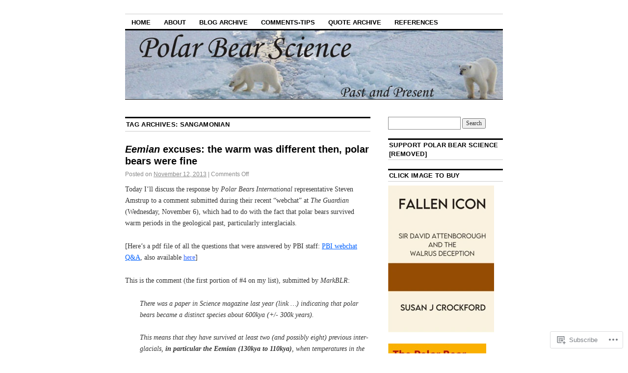

--- FILE ---
content_type: text/html; charset=UTF-8
request_url: https://polarbearscience.com/tag/sangamonian/
body_size: 21251
content:
<!DOCTYPE html>
<!--[if IE 6]>
<html id="ie6" lang="en">
<![endif]-->
<!--[if IE 8]>
<html id="ie8" lang="en">
<![endif]-->
<!--[if (!IE)]><!-->
<html lang="en">
<!--<![endif]-->

<head>
<meta charset="UTF-8" />
<title>Sangamonian | polarbearscience</title>
<link rel="profile" href="http://gmpg.org/xfn/11" />
<link rel="pingback" href="https://polarbearscience.com/xmlrpc.php" />
<meta name='robots' content='max-image-preview:large' />

<!-- Async WordPress.com Remote Login -->
<script id="wpcom_remote_login_js">
var wpcom_remote_login_extra_auth = '';
function wpcom_remote_login_remove_dom_node_id( element_id ) {
	var dom_node = document.getElementById( element_id );
	if ( dom_node ) { dom_node.parentNode.removeChild( dom_node ); }
}
function wpcom_remote_login_remove_dom_node_classes( class_name ) {
	var dom_nodes = document.querySelectorAll( '.' + class_name );
	for ( var i = 0; i < dom_nodes.length; i++ ) {
		dom_nodes[ i ].parentNode.removeChild( dom_nodes[ i ] );
	}
}
function wpcom_remote_login_final_cleanup() {
	wpcom_remote_login_remove_dom_node_classes( "wpcom_remote_login_msg" );
	wpcom_remote_login_remove_dom_node_id( "wpcom_remote_login_key" );
	wpcom_remote_login_remove_dom_node_id( "wpcom_remote_login_validate" );
	wpcom_remote_login_remove_dom_node_id( "wpcom_remote_login_js" );
	wpcom_remote_login_remove_dom_node_id( "wpcom_request_access_iframe" );
	wpcom_remote_login_remove_dom_node_id( "wpcom_request_access_styles" );
}

// Watch for messages back from the remote login
window.addEventListener( "message", function( e ) {
	if ( e.origin === "https://r-login.wordpress.com" ) {
		var data = {};
		try {
			data = JSON.parse( e.data );
		} catch( e ) {
			wpcom_remote_login_final_cleanup();
			return;
		}

		if ( data.msg === 'LOGIN' ) {
			// Clean up the login check iframe
			wpcom_remote_login_remove_dom_node_id( "wpcom_remote_login_key" );

			var id_regex = new RegExp( /^[0-9]+$/ );
			var token_regex = new RegExp( /^.*|.*|.*$/ );
			if (
				token_regex.test( data.token )
				&& id_regex.test( data.wpcomid )
			) {
				// We have everything we need to ask for a login
				var script = document.createElement( "script" );
				script.setAttribute( "id", "wpcom_remote_login_validate" );
				script.src = '/remote-login.php?wpcom_remote_login=validate'
					+ '&wpcomid=' + data.wpcomid
					+ '&token=' + encodeURIComponent( data.token )
					+ '&host=' + window.location.protocol
					+ '//' + window.location.hostname
					+ '&postid=3554'
					+ '&is_singular=';
				document.body.appendChild( script );
			}

			return;
		}

		// Safari ITP, not logged in, so redirect
		if ( data.msg === 'LOGIN-REDIRECT' ) {
			window.location = 'https://wordpress.com/log-in?redirect_to=' + window.location.href;
			return;
		}

		// Safari ITP, storage access failed, remove the request
		if ( data.msg === 'LOGIN-REMOVE' ) {
			var css_zap = 'html { -webkit-transition: margin-top 1s; transition: margin-top 1s; } /* 9001 */ html { margin-top: 0 !important; } * html body { margin-top: 0 !important; } @media screen and ( max-width: 782px ) { html { margin-top: 0 !important; } * html body { margin-top: 0 !important; } }';
			var style_zap = document.createElement( 'style' );
			style_zap.type = 'text/css';
			style_zap.appendChild( document.createTextNode( css_zap ) );
			document.body.appendChild( style_zap );

			var e = document.getElementById( 'wpcom_request_access_iframe' );
			e.parentNode.removeChild( e );

			document.cookie = 'wordpress_com_login_access=denied; path=/; max-age=31536000';

			return;
		}

		// Safari ITP
		if ( data.msg === 'REQUEST_ACCESS' ) {
			console.log( 'request access: safari' );

			// Check ITP iframe enable/disable knob
			if ( wpcom_remote_login_extra_auth !== 'safari_itp_iframe' ) {
				return;
			}

			// If we are in a "private window" there is no ITP.
			var private_window = false;
			try {
				var opendb = window.openDatabase( null, null, null, null );
			} catch( e ) {
				private_window = true;
			}

			if ( private_window ) {
				console.log( 'private window' );
				return;
			}

			var iframe = document.createElement( 'iframe' );
			iframe.id = 'wpcom_request_access_iframe';
			iframe.setAttribute( 'scrolling', 'no' );
			iframe.setAttribute( 'sandbox', 'allow-storage-access-by-user-activation allow-scripts allow-same-origin allow-top-navigation-by-user-activation' );
			iframe.src = 'https://r-login.wordpress.com/remote-login.php?wpcom_remote_login=request_access&origin=' + encodeURIComponent( data.origin ) + '&wpcomid=' + encodeURIComponent( data.wpcomid );

			var css = 'html { -webkit-transition: margin-top 1s; transition: margin-top 1s; } /* 9001 */ html { margin-top: 46px !important; } * html body { margin-top: 46px !important; } @media screen and ( max-width: 660px ) { html { margin-top: 71px !important; } * html body { margin-top: 71px !important; } #wpcom_request_access_iframe { display: block; height: 71px !important; } } #wpcom_request_access_iframe { border: 0px; height: 46px; position: fixed; top: 0; left: 0; width: 100%; min-width: 100%; z-index: 99999; background: #23282d; } ';

			var style = document.createElement( 'style' );
			style.type = 'text/css';
			style.id = 'wpcom_request_access_styles';
			style.appendChild( document.createTextNode( css ) );
			document.body.appendChild( style );

			document.body.appendChild( iframe );
		}

		if ( data.msg === 'DONE' ) {
			wpcom_remote_login_final_cleanup();
		}
	}
}, false );

// Inject the remote login iframe after the page has had a chance to load
// more critical resources
window.addEventListener( "DOMContentLoaded", function( e ) {
	var iframe = document.createElement( "iframe" );
	iframe.style.display = "none";
	iframe.setAttribute( "scrolling", "no" );
	iframe.setAttribute( "id", "wpcom_remote_login_key" );
	iframe.src = "https://r-login.wordpress.com/remote-login.php"
		+ "?wpcom_remote_login=key"
		+ "&origin=aHR0cHM6Ly9wb2xhcmJlYXJzY2llbmNlLmNvbQ%3D%3D"
		+ "&wpcomid=38650637"
		+ "&time=" + Math.floor( Date.now() / 1000 );
	document.body.appendChild( iframe );
}, false );
</script>
<link rel='dns-prefetch' href='//s0.wp.com' />
<link rel="alternate" type="application/rss+xml" title="polarbearscience &raquo; Feed" href="https://polarbearscience.com/feed/" />
<link rel="alternate" type="application/rss+xml" title="polarbearscience &raquo; Comments Feed" href="https://polarbearscience.com/comments/feed/" />
<link rel="alternate" type="application/rss+xml" title="polarbearscience &raquo; Sangamonian Tag Feed" href="https://polarbearscience.com/tag/sangamonian/feed/" />
	<script type="text/javascript">
		/* <![CDATA[ */
		function addLoadEvent(func) {
			var oldonload = window.onload;
			if (typeof window.onload != 'function') {
				window.onload = func;
			} else {
				window.onload = function () {
					oldonload();
					func();
				}
			}
		}
		/* ]]> */
	</script>
	<style id='wp-emoji-styles-inline-css'>

	img.wp-smiley, img.emoji {
		display: inline !important;
		border: none !important;
		box-shadow: none !important;
		height: 1em !important;
		width: 1em !important;
		margin: 0 0.07em !important;
		vertical-align: -0.1em !important;
		background: none !important;
		padding: 0 !important;
	}
/*# sourceURL=wp-emoji-styles-inline-css */
</style>
<link crossorigin='anonymous' rel='stylesheet' id='all-css-2-1' href='/wp-content/plugins/gutenberg-core/v22.2.0/build/styles/block-library/style.css?m=1764855221i&cssminify=yes' type='text/css' media='all' />
<style id='wp-block-library-inline-css'>
.has-text-align-justify {
	text-align:justify;
}
.has-text-align-justify{text-align:justify;}

/*# sourceURL=wp-block-library-inline-css */
</style><style id='global-styles-inline-css'>
:root{--wp--preset--aspect-ratio--square: 1;--wp--preset--aspect-ratio--4-3: 4/3;--wp--preset--aspect-ratio--3-4: 3/4;--wp--preset--aspect-ratio--3-2: 3/2;--wp--preset--aspect-ratio--2-3: 2/3;--wp--preset--aspect-ratio--16-9: 16/9;--wp--preset--aspect-ratio--9-16: 9/16;--wp--preset--color--black: #000000;--wp--preset--color--cyan-bluish-gray: #abb8c3;--wp--preset--color--white: #ffffff;--wp--preset--color--pale-pink: #f78da7;--wp--preset--color--vivid-red: #cf2e2e;--wp--preset--color--luminous-vivid-orange: #ff6900;--wp--preset--color--luminous-vivid-amber: #fcb900;--wp--preset--color--light-green-cyan: #7bdcb5;--wp--preset--color--vivid-green-cyan: #00d084;--wp--preset--color--pale-cyan-blue: #8ed1fc;--wp--preset--color--vivid-cyan-blue: #0693e3;--wp--preset--color--vivid-purple: #9b51e0;--wp--preset--gradient--vivid-cyan-blue-to-vivid-purple: linear-gradient(135deg,rgb(6,147,227) 0%,rgb(155,81,224) 100%);--wp--preset--gradient--light-green-cyan-to-vivid-green-cyan: linear-gradient(135deg,rgb(122,220,180) 0%,rgb(0,208,130) 100%);--wp--preset--gradient--luminous-vivid-amber-to-luminous-vivid-orange: linear-gradient(135deg,rgb(252,185,0) 0%,rgb(255,105,0) 100%);--wp--preset--gradient--luminous-vivid-orange-to-vivid-red: linear-gradient(135deg,rgb(255,105,0) 0%,rgb(207,46,46) 100%);--wp--preset--gradient--very-light-gray-to-cyan-bluish-gray: linear-gradient(135deg,rgb(238,238,238) 0%,rgb(169,184,195) 100%);--wp--preset--gradient--cool-to-warm-spectrum: linear-gradient(135deg,rgb(74,234,220) 0%,rgb(151,120,209) 20%,rgb(207,42,186) 40%,rgb(238,44,130) 60%,rgb(251,105,98) 80%,rgb(254,248,76) 100%);--wp--preset--gradient--blush-light-purple: linear-gradient(135deg,rgb(255,206,236) 0%,rgb(152,150,240) 100%);--wp--preset--gradient--blush-bordeaux: linear-gradient(135deg,rgb(254,205,165) 0%,rgb(254,45,45) 50%,rgb(107,0,62) 100%);--wp--preset--gradient--luminous-dusk: linear-gradient(135deg,rgb(255,203,112) 0%,rgb(199,81,192) 50%,rgb(65,88,208) 100%);--wp--preset--gradient--pale-ocean: linear-gradient(135deg,rgb(255,245,203) 0%,rgb(182,227,212) 50%,rgb(51,167,181) 100%);--wp--preset--gradient--electric-grass: linear-gradient(135deg,rgb(202,248,128) 0%,rgb(113,206,126) 100%);--wp--preset--gradient--midnight: linear-gradient(135deg,rgb(2,3,129) 0%,rgb(40,116,252) 100%);--wp--preset--font-size--small: 13px;--wp--preset--font-size--medium: 20px;--wp--preset--font-size--large: 36px;--wp--preset--font-size--x-large: 42px;--wp--preset--font-family--albert-sans: 'Albert Sans', sans-serif;--wp--preset--font-family--alegreya: Alegreya, serif;--wp--preset--font-family--arvo: Arvo, serif;--wp--preset--font-family--bodoni-moda: 'Bodoni Moda', serif;--wp--preset--font-family--bricolage-grotesque: 'Bricolage Grotesque', sans-serif;--wp--preset--font-family--cabin: Cabin, sans-serif;--wp--preset--font-family--chivo: Chivo, sans-serif;--wp--preset--font-family--commissioner: Commissioner, sans-serif;--wp--preset--font-family--cormorant: Cormorant, serif;--wp--preset--font-family--courier-prime: 'Courier Prime', monospace;--wp--preset--font-family--crimson-pro: 'Crimson Pro', serif;--wp--preset--font-family--dm-mono: 'DM Mono', monospace;--wp--preset--font-family--dm-sans: 'DM Sans', sans-serif;--wp--preset--font-family--dm-serif-display: 'DM Serif Display', serif;--wp--preset--font-family--domine: Domine, serif;--wp--preset--font-family--eb-garamond: 'EB Garamond', serif;--wp--preset--font-family--epilogue: Epilogue, sans-serif;--wp--preset--font-family--fahkwang: Fahkwang, sans-serif;--wp--preset--font-family--figtree: Figtree, sans-serif;--wp--preset--font-family--fira-sans: 'Fira Sans', sans-serif;--wp--preset--font-family--fjalla-one: 'Fjalla One', sans-serif;--wp--preset--font-family--fraunces: Fraunces, serif;--wp--preset--font-family--gabarito: Gabarito, system-ui;--wp--preset--font-family--ibm-plex-mono: 'IBM Plex Mono', monospace;--wp--preset--font-family--ibm-plex-sans: 'IBM Plex Sans', sans-serif;--wp--preset--font-family--ibarra-real-nova: 'Ibarra Real Nova', serif;--wp--preset--font-family--instrument-serif: 'Instrument Serif', serif;--wp--preset--font-family--inter: Inter, sans-serif;--wp--preset--font-family--josefin-sans: 'Josefin Sans', sans-serif;--wp--preset--font-family--jost: Jost, sans-serif;--wp--preset--font-family--libre-baskerville: 'Libre Baskerville', serif;--wp--preset--font-family--libre-franklin: 'Libre Franklin', sans-serif;--wp--preset--font-family--literata: Literata, serif;--wp--preset--font-family--lora: Lora, serif;--wp--preset--font-family--merriweather: Merriweather, serif;--wp--preset--font-family--montserrat: Montserrat, sans-serif;--wp--preset--font-family--newsreader: Newsreader, serif;--wp--preset--font-family--noto-sans-mono: 'Noto Sans Mono', sans-serif;--wp--preset--font-family--nunito: Nunito, sans-serif;--wp--preset--font-family--open-sans: 'Open Sans', sans-serif;--wp--preset--font-family--overpass: Overpass, sans-serif;--wp--preset--font-family--pt-serif: 'PT Serif', serif;--wp--preset--font-family--petrona: Petrona, serif;--wp--preset--font-family--piazzolla: Piazzolla, serif;--wp--preset--font-family--playfair-display: 'Playfair Display', serif;--wp--preset--font-family--plus-jakarta-sans: 'Plus Jakarta Sans', sans-serif;--wp--preset--font-family--poppins: Poppins, sans-serif;--wp--preset--font-family--raleway: Raleway, sans-serif;--wp--preset--font-family--roboto: Roboto, sans-serif;--wp--preset--font-family--roboto-slab: 'Roboto Slab', serif;--wp--preset--font-family--rubik: Rubik, sans-serif;--wp--preset--font-family--rufina: Rufina, serif;--wp--preset--font-family--sora: Sora, sans-serif;--wp--preset--font-family--source-sans-3: 'Source Sans 3', sans-serif;--wp--preset--font-family--source-serif-4: 'Source Serif 4', serif;--wp--preset--font-family--space-mono: 'Space Mono', monospace;--wp--preset--font-family--syne: Syne, sans-serif;--wp--preset--font-family--texturina: Texturina, serif;--wp--preset--font-family--urbanist: Urbanist, sans-serif;--wp--preset--font-family--work-sans: 'Work Sans', sans-serif;--wp--preset--spacing--20: 0.44rem;--wp--preset--spacing--30: 0.67rem;--wp--preset--spacing--40: 1rem;--wp--preset--spacing--50: 1.5rem;--wp--preset--spacing--60: 2.25rem;--wp--preset--spacing--70: 3.38rem;--wp--preset--spacing--80: 5.06rem;--wp--preset--shadow--natural: 6px 6px 9px rgba(0, 0, 0, 0.2);--wp--preset--shadow--deep: 12px 12px 50px rgba(0, 0, 0, 0.4);--wp--preset--shadow--sharp: 6px 6px 0px rgba(0, 0, 0, 0.2);--wp--preset--shadow--outlined: 6px 6px 0px -3px rgb(255, 255, 255), 6px 6px rgb(0, 0, 0);--wp--preset--shadow--crisp: 6px 6px 0px rgb(0, 0, 0);}:where(.is-layout-flex){gap: 0.5em;}:where(.is-layout-grid){gap: 0.5em;}body .is-layout-flex{display: flex;}.is-layout-flex{flex-wrap: wrap;align-items: center;}.is-layout-flex > :is(*, div){margin: 0;}body .is-layout-grid{display: grid;}.is-layout-grid > :is(*, div){margin: 0;}:where(.wp-block-columns.is-layout-flex){gap: 2em;}:where(.wp-block-columns.is-layout-grid){gap: 2em;}:where(.wp-block-post-template.is-layout-flex){gap: 1.25em;}:where(.wp-block-post-template.is-layout-grid){gap: 1.25em;}.has-black-color{color: var(--wp--preset--color--black) !important;}.has-cyan-bluish-gray-color{color: var(--wp--preset--color--cyan-bluish-gray) !important;}.has-white-color{color: var(--wp--preset--color--white) !important;}.has-pale-pink-color{color: var(--wp--preset--color--pale-pink) !important;}.has-vivid-red-color{color: var(--wp--preset--color--vivid-red) !important;}.has-luminous-vivid-orange-color{color: var(--wp--preset--color--luminous-vivid-orange) !important;}.has-luminous-vivid-amber-color{color: var(--wp--preset--color--luminous-vivid-amber) !important;}.has-light-green-cyan-color{color: var(--wp--preset--color--light-green-cyan) !important;}.has-vivid-green-cyan-color{color: var(--wp--preset--color--vivid-green-cyan) !important;}.has-pale-cyan-blue-color{color: var(--wp--preset--color--pale-cyan-blue) !important;}.has-vivid-cyan-blue-color{color: var(--wp--preset--color--vivid-cyan-blue) !important;}.has-vivid-purple-color{color: var(--wp--preset--color--vivid-purple) !important;}.has-black-background-color{background-color: var(--wp--preset--color--black) !important;}.has-cyan-bluish-gray-background-color{background-color: var(--wp--preset--color--cyan-bluish-gray) !important;}.has-white-background-color{background-color: var(--wp--preset--color--white) !important;}.has-pale-pink-background-color{background-color: var(--wp--preset--color--pale-pink) !important;}.has-vivid-red-background-color{background-color: var(--wp--preset--color--vivid-red) !important;}.has-luminous-vivid-orange-background-color{background-color: var(--wp--preset--color--luminous-vivid-orange) !important;}.has-luminous-vivid-amber-background-color{background-color: var(--wp--preset--color--luminous-vivid-amber) !important;}.has-light-green-cyan-background-color{background-color: var(--wp--preset--color--light-green-cyan) !important;}.has-vivid-green-cyan-background-color{background-color: var(--wp--preset--color--vivid-green-cyan) !important;}.has-pale-cyan-blue-background-color{background-color: var(--wp--preset--color--pale-cyan-blue) !important;}.has-vivid-cyan-blue-background-color{background-color: var(--wp--preset--color--vivid-cyan-blue) !important;}.has-vivid-purple-background-color{background-color: var(--wp--preset--color--vivid-purple) !important;}.has-black-border-color{border-color: var(--wp--preset--color--black) !important;}.has-cyan-bluish-gray-border-color{border-color: var(--wp--preset--color--cyan-bluish-gray) !important;}.has-white-border-color{border-color: var(--wp--preset--color--white) !important;}.has-pale-pink-border-color{border-color: var(--wp--preset--color--pale-pink) !important;}.has-vivid-red-border-color{border-color: var(--wp--preset--color--vivid-red) !important;}.has-luminous-vivid-orange-border-color{border-color: var(--wp--preset--color--luminous-vivid-orange) !important;}.has-luminous-vivid-amber-border-color{border-color: var(--wp--preset--color--luminous-vivid-amber) !important;}.has-light-green-cyan-border-color{border-color: var(--wp--preset--color--light-green-cyan) !important;}.has-vivid-green-cyan-border-color{border-color: var(--wp--preset--color--vivid-green-cyan) !important;}.has-pale-cyan-blue-border-color{border-color: var(--wp--preset--color--pale-cyan-blue) !important;}.has-vivid-cyan-blue-border-color{border-color: var(--wp--preset--color--vivid-cyan-blue) !important;}.has-vivid-purple-border-color{border-color: var(--wp--preset--color--vivid-purple) !important;}.has-vivid-cyan-blue-to-vivid-purple-gradient-background{background: var(--wp--preset--gradient--vivid-cyan-blue-to-vivid-purple) !important;}.has-light-green-cyan-to-vivid-green-cyan-gradient-background{background: var(--wp--preset--gradient--light-green-cyan-to-vivid-green-cyan) !important;}.has-luminous-vivid-amber-to-luminous-vivid-orange-gradient-background{background: var(--wp--preset--gradient--luminous-vivid-amber-to-luminous-vivid-orange) !important;}.has-luminous-vivid-orange-to-vivid-red-gradient-background{background: var(--wp--preset--gradient--luminous-vivid-orange-to-vivid-red) !important;}.has-very-light-gray-to-cyan-bluish-gray-gradient-background{background: var(--wp--preset--gradient--very-light-gray-to-cyan-bluish-gray) !important;}.has-cool-to-warm-spectrum-gradient-background{background: var(--wp--preset--gradient--cool-to-warm-spectrum) !important;}.has-blush-light-purple-gradient-background{background: var(--wp--preset--gradient--blush-light-purple) !important;}.has-blush-bordeaux-gradient-background{background: var(--wp--preset--gradient--blush-bordeaux) !important;}.has-luminous-dusk-gradient-background{background: var(--wp--preset--gradient--luminous-dusk) !important;}.has-pale-ocean-gradient-background{background: var(--wp--preset--gradient--pale-ocean) !important;}.has-electric-grass-gradient-background{background: var(--wp--preset--gradient--electric-grass) !important;}.has-midnight-gradient-background{background: var(--wp--preset--gradient--midnight) !important;}.has-small-font-size{font-size: var(--wp--preset--font-size--small) !important;}.has-medium-font-size{font-size: var(--wp--preset--font-size--medium) !important;}.has-large-font-size{font-size: var(--wp--preset--font-size--large) !important;}.has-x-large-font-size{font-size: var(--wp--preset--font-size--x-large) !important;}.has-albert-sans-font-family{font-family: var(--wp--preset--font-family--albert-sans) !important;}.has-alegreya-font-family{font-family: var(--wp--preset--font-family--alegreya) !important;}.has-arvo-font-family{font-family: var(--wp--preset--font-family--arvo) !important;}.has-bodoni-moda-font-family{font-family: var(--wp--preset--font-family--bodoni-moda) !important;}.has-bricolage-grotesque-font-family{font-family: var(--wp--preset--font-family--bricolage-grotesque) !important;}.has-cabin-font-family{font-family: var(--wp--preset--font-family--cabin) !important;}.has-chivo-font-family{font-family: var(--wp--preset--font-family--chivo) !important;}.has-commissioner-font-family{font-family: var(--wp--preset--font-family--commissioner) !important;}.has-cormorant-font-family{font-family: var(--wp--preset--font-family--cormorant) !important;}.has-courier-prime-font-family{font-family: var(--wp--preset--font-family--courier-prime) !important;}.has-crimson-pro-font-family{font-family: var(--wp--preset--font-family--crimson-pro) !important;}.has-dm-mono-font-family{font-family: var(--wp--preset--font-family--dm-mono) !important;}.has-dm-sans-font-family{font-family: var(--wp--preset--font-family--dm-sans) !important;}.has-dm-serif-display-font-family{font-family: var(--wp--preset--font-family--dm-serif-display) !important;}.has-domine-font-family{font-family: var(--wp--preset--font-family--domine) !important;}.has-eb-garamond-font-family{font-family: var(--wp--preset--font-family--eb-garamond) !important;}.has-epilogue-font-family{font-family: var(--wp--preset--font-family--epilogue) !important;}.has-fahkwang-font-family{font-family: var(--wp--preset--font-family--fahkwang) !important;}.has-figtree-font-family{font-family: var(--wp--preset--font-family--figtree) !important;}.has-fira-sans-font-family{font-family: var(--wp--preset--font-family--fira-sans) !important;}.has-fjalla-one-font-family{font-family: var(--wp--preset--font-family--fjalla-one) !important;}.has-fraunces-font-family{font-family: var(--wp--preset--font-family--fraunces) !important;}.has-gabarito-font-family{font-family: var(--wp--preset--font-family--gabarito) !important;}.has-ibm-plex-mono-font-family{font-family: var(--wp--preset--font-family--ibm-plex-mono) !important;}.has-ibm-plex-sans-font-family{font-family: var(--wp--preset--font-family--ibm-plex-sans) !important;}.has-ibarra-real-nova-font-family{font-family: var(--wp--preset--font-family--ibarra-real-nova) !important;}.has-instrument-serif-font-family{font-family: var(--wp--preset--font-family--instrument-serif) !important;}.has-inter-font-family{font-family: var(--wp--preset--font-family--inter) !important;}.has-josefin-sans-font-family{font-family: var(--wp--preset--font-family--josefin-sans) !important;}.has-jost-font-family{font-family: var(--wp--preset--font-family--jost) !important;}.has-libre-baskerville-font-family{font-family: var(--wp--preset--font-family--libre-baskerville) !important;}.has-libre-franklin-font-family{font-family: var(--wp--preset--font-family--libre-franklin) !important;}.has-literata-font-family{font-family: var(--wp--preset--font-family--literata) !important;}.has-lora-font-family{font-family: var(--wp--preset--font-family--lora) !important;}.has-merriweather-font-family{font-family: var(--wp--preset--font-family--merriweather) !important;}.has-montserrat-font-family{font-family: var(--wp--preset--font-family--montserrat) !important;}.has-newsreader-font-family{font-family: var(--wp--preset--font-family--newsreader) !important;}.has-noto-sans-mono-font-family{font-family: var(--wp--preset--font-family--noto-sans-mono) !important;}.has-nunito-font-family{font-family: var(--wp--preset--font-family--nunito) !important;}.has-open-sans-font-family{font-family: var(--wp--preset--font-family--open-sans) !important;}.has-overpass-font-family{font-family: var(--wp--preset--font-family--overpass) !important;}.has-pt-serif-font-family{font-family: var(--wp--preset--font-family--pt-serif) !important;}.has-petrona-font-family{font-family: var(--wp--preset--font-family--petrona) !important;}.has-piazzolla-font-family{font-family: var(--wp--preset--font-family--piazzolla) !important;}.has-playfair-display-font-family{font-family: var(--wp--preset--font-family--playfair-display) !important;}.has-plus-jakarta-sans-font-family{font-family: var(--wp--preset--font-family--plus-jakarta-sans) !important;}.has-poppins-font-family{font-family: var(--wp--preset--font-family--poppins) !important;}.has-raleway-font-family{font-family: var(--wp--preset--font-family--raleway) !important;}.has-roboto-font-family{font-family: var(--wp--preset--font-family--roboto) !important;}.has-roboto-slab-font-family{font-family: var(--wp--preset--font-family--roboto-slab) !important;}.has-rubik-font-family{font-family: var(--wp--preset--font-family--rubik) !important;}.has-rufina-font-family{font-family: var(--wp--preset--font-family--rufina) !important;}.has-sora-font-family{font-family: var(--wp--preset--font-family--sora) !important;}.has-source-sans-3-font-family{font-family: var(--wp--preset--font-family--source-sans-3) !important;}.has-source-serif-4-font-family{font-family: var(--wp--preset--font-family--source-serif-4) !important;}.has-space-mono-font-family{font-family: var(--wp--preset--font-family--space-mono) !important;}.has-syne-font-family{font-family: var(--wp--preset--font-family--syne) !important;}.has-texturina-font-family{font-family: var(--wp--preset--font-family--texturina) !important;}.has-urbanist-font-family{font-family: var(--wp--preset--font-family--urbanist) !important;}.has-work-sans-font-family{font-family: var(--wp--preset--font-family--work-sans) !important;}
/*# sourceURL=global-styles-inline-css */
</style>

<style id='classic-theme-styles-inline-css'>
/*! This file is auto-generated */
.wp-block-button__link{color:#fff;background-color:#32373c;border-radius:9999px;box-shadow:none;text-decoration:none;padding:calc(.667em + 2px) calc(1.333em + 2px);font-size:1.125em}.wp-block-file__button{background:#32373c;color:#fff;text-decoration:none}
/*# sourceURL=/wp-includes/css/classic-themes.min.css */
</style>
<link crossorigin='anonymous' rel='stylesheet' id='all-css-4-1' href='/_static/??[base64]/d8iynII8Z9L9WKKe3Ag7BUh3Rfdy162W72i4W89XvFdm8qRo=&cssminify=yes' type='text/css' media='all' />
<style id='jetpack-global-styles-frontend-style-inline-css'>
:root { --font-headings: unset; --font-base: unset; --font-headings-default: -apple-system,BlinkMacSystemFont,"Segoe UI",Roboto,Oxygen-Sans,Ubuntu,Cantarell,"Helvetica Neue",sans-serif; --font-base-default: -apple-system,BlinkMacSystemFont,"Segoe UI",Roboto,Oxygen-Sans,Ubuntu,Cantarell,"Helvetica Neue",sans-serif;}
/*# sourceURL=jetpack-global-styles-frontend-style-inline-css */
</style>
<link crossorigin='anonymous' rel='stylesheet' id='all-css-6-1' href='/wp-content/themes/h4/global.css?m=1420737423i&cssminify=yes' type='text/css' media='all' />
<script type="text/javascript" id="wpcom-actionbar-placeholder-js-extra">
/* <![CDATA[ */
var actionbardata = {"siteID":"38650637","postID":"0","siteURL":"https://polarbearscience.com","xhrURL":"https://polarbearscience.com/wp-admin/admin-ajax.php","nonce":"538b1bcb63","isLoggedIn":"","statusMessage":"","subsEmailDefault":"instantly","proxyScriptUrl":"https://s0.wp.com/wp-content/js/wpcom-proxy-request.js?m=1513050504i&amp;ver=20211021","i18n":{"followedText":"New posts from this site will now appear in your \u003Ca href=\"https://wordpress.com/reader\"\u003EReader\u003C/a\u003E","foldBar":"Collapse this bar","unfoldBar":"Expand this bar","shortLinkCopied":"Shortlink copied to clipboard."}};
//# sourceURL=wpcom-actionbar-placeholder-js-extra
/* ]]> */
</script>
<script type="text/javascript" id="jetpack-mu-wpcom-settings-js-before">
/* <![CDATA[ */
var JETPACK_MU_WPCOM_SETTINGS = {"assetsUrl":"https://s0.wp.com/wp-content/mu-plugins/jetpack-mu-wpcom-plugin/moon/jetpack_vendor/automattic/jetpack-mu-wpcom/src/build/"};
//# sourceURL=jetpack-mu-wpcom-settings-js-before
/* ]]> */
</script>
<script crossorigin='anonymous' type='text/javascript'  src='/wp-content/js/rlt-proxy.js?m=1720530689i'></script>
<script type="text/javascript" id="rlt-proxy-js-after">
/* <![CDATA[ */
	rltInitialize( {"token":null,"iframeOrigins":["https:\/\/widgets.wp.com"]} );
//# sourceURL=rlt-proxy-js-after
/* ]]> */
</script>
<link rel="EditURI" type="application/rsd+xml" title="RSD" href="https://polarbearscience.wordpress.com/xmlrpc.php?rsd" />
<meta name="generator" content="WordPress.com" />

<!-- Jetpack Open Graph Tags -->
<meta property="og:type" content="website" />
<meta property="og:title" content="Sangamonian &#8211; polarbearscience" />
<meta property="og:url" content="https://polarbearscience.com/tag/sangamonian/" />
<meta property="og:site_name" content="polarbearscience" />
<meta property="og:image" content="https://secure.gravatar.com/blavatar/bd454b9224f6178eef06ad12496a9e1ea9c98e81129e4afdb9c6e4ea5270c0f5?s=200&#038;ts=1767943525" />
<meta property="og:image:width" content="200" />
<meta property="og:image:height" content="200" />
<meta property="og:image:alt" content="" />
<meta property="og:locale" content="en_US" />
<meta name="twitter:creator" content="@sjc_pbs" />
<meta name="twitter:site" content="@sjc_pbs" />

<!-- End Jetpack Open Graph Tags -->
<link rel="shortcut icon" type="image/x-icon" href="https://secure.gravatar.com/blavatar/bd454b9224f6178eef06ad12496a9e1ea9c98e81129e4afdb9c6e4ea5270c0f5?s=32" sizes="16x16" />
<link rel="icon" type="image/x-icon" href="https://secure.gravatar.com/blavatar/bd454b9224f6178eef06ad12496a9e1ea9c98e81129e4afdb9c6e4ea5270c0f5?s=32" sizes="16x16" />
<link rel="apple-touch-icon" href="https://secure.gravatar.com/blavatar/bd454b9224f6178eef06ad12496a9e1ea9c98e81129e4afdb9c6e4ea5270c0f5?s=114" />
<link rel='openid.server' href='https://polarbearscience.com/?openidserver=1' />
<link rel='openid.delegate' href='https://polarbearscience.com/' />
<link rel="search" type="application/opensearchdescription+xml" href="https://polarbearscience.com/osd.xml" title="polarbearscience" />
<link rel="search" type="application/opensearchdescription+xml" href="https://s1.wp.com/opensearch.xml" title="WordPress.com" />
		<style type="text/css">
			.recentcomments a {
				display: inline !important;
				padding: 0 !important;
				margin: 0 !important;
			}

			table.recentcommentsavatartop img.avatar, table.recentcommentsavatarend img.avatar {
				border: 0px;
				margin: 0;
			}

			table.recentcommentsavatartop a, table.recentcommentsavatarend a {
				border: 0px !important;
				background-color: transparent !important;
			}

			td.recentcommentsavatarend, td.recentcommentsavatartop {
				padding: 0px 0px 1px 0px;
				margin: 0px;
			}

			td.recentcommentstextend {
				border: none !important;
				padding: 0px 0px 2px 10px;
			}

			.rtl td.recentcommentstextend {
				padding: 0px 10px 2px 0px;
			}

			td.recentcommentstexttop {
				border: none;
				padding: 0px 0px 0px 10px;
			}

			.rtl td.recentcommentstexttop {
				padding: 0px 10px 0px 0px;
			}
		</style>
		<meta name="description" content="Posts about Sangamonian written by susanjcrockford" />
	<style type="text/css">
			#site-title,
		#site-description {
			position: absolute;
			left: -9000px;
		}
		</style>
	<link crossorigin='anonymous' rel='stylesheet' id='all-css-0-3' href='/wp-content/mu-plugins/jetpack-plugin/moon/_inc/build/subscriptions/subscriptions.min.css?m=1753976312i&cssminify=yes' type='text/css' media='all' />
</head>

<body class="archive tag tag-sangamonian tag-49769590 wp-theme-pubcoraline customizer-styles-applied two-column content-sidebar jetpack-reblog-enabled">
<div id="container" class="hfeed contain">
	<div id="header">
		<div id="masthead" role="banner">
						<div id="site-title">
				<span>
					<a href="https://polarbearscience.com/" title="polarbearscience" rel="home">polarbearscience</a>
				</span>
			</div>
			<div id="site-description">Polar bear science &#8211; past and present</div>
		</div><!-- #masthead -->

		<div id="access" role="navigation">
		  			<div class="skip-link screen-reader-text"><a href="#content" title="Skip to content">Skip to content</a></div>
						<div class="menu"><ul>
<li ><a href="https://polarbearscience.com/">Home</a></li><li class="page_item page-item-138"><a href="https://polarbearscience.com/about-2/">About</a></li>
<li class="page_item page-item-5619"><a href="https://polarbearscience.com/blog-archive/">Blog Archive</a></li>
<li class="page_item page-item-73"><a href="https://polarbearscience.com/comments-tips/">Comments-Tips</a></li>
<li class="page_item page-item-159"><a href="https://polarbearscience.com/quote-archive/">Quote archive</a></li>
<li class="page_item page-item-77"><a href="https://polarbearscience.com/references/">References</a></li>
</ul></div>
		</div><!-- #access -->

		<div id="branding">
						<a href="https://polarbearscience.com/">
									<img src="https://polarbearscience.com/wp-content/uploads/2012/07/cropped-header-draft-final-narrow3.jpg" width="990" height="180" alt="" />
							</a>
					</div><!-- #branding -->
	</div><!-- #header -->

	<div id="content-box">

<div id="content-container">
	<div id="content" role="main">

		<h1 class="page-title">Tag Archives: <span>Sangamonian</span></h1>

		




			<div id="post-3554" class="post-3554 post type-post status-publish format-standard hentry category-evolution category-population category-sea-ice-habitat tag-amstrup tag-average-global-temperature tag-bering-sea tag-computer-models tag-eemian-interglacial tag-effective-population-size tag-extinction tag-hudson-bay tag-miller tag-mis-5e tag-polar-bear tag-polar-bears-international tag-sangamonian tag-sea-ice-extent tag-summer-ice-minimum tag-threatened">
			<h2 class="entry-title"><a href="https://polarbearscience.com/2013/11/12/eemian-excuses-the-warm-was-different-then-polar-bears-were-fine/" rel="bookmark"><em>Eemian</em> excuses: the warm was different then, polar bears were&nbsp;fine</a></h2>

			<div class="entry-meta">
				<span class="meta-prep meta-prep-author">Posted on</span> <a href="https://polarbearscience.com/2013/11/12/eemian-excuses-the-warm-was-different-then-polar-bears-were-fine/" title="9:05 am" rel="bookmark"><span class="entry-date">November 12, 2013</span></a> <span class="comments-link"><span class="meta-sep">|</span> <span>Comments Off<span class="screen-reader-text"> on <em>Eemian</em> excuses: the warm was different then, polar bears were&nbsp;fine</span></span></span>
			</div><!-- .entry-meta -->

				<div class="entry-content">
				<p>Today I’ll discuss the response by <em>Polar Bears International</em> representative Steven Amstrup to a comment submitted during their recent “webchat” at <em>The Guardian</em> (Wednesday, November 6), which had to do with the fact that polar bears survived warm periods in the geological past, particularly interglacials.</p>
<p>[Here’s a pdf file of all the questions that were answered by PBI staff: <a href="https://polarbearscience.com/wp-content/uploads/2013/11/pbi-webchat_q-a-nov-6-2013.pdf" target="_blank">PBI webchat Q&amp;A</a>, also available<span style="color:#3366ff"> <a href="http://atomic-temporary-38650637.wpcomstaging.com/2013/11/05/challenging-save-the-polar-bear-propaganda/" target="_blank"><span style="color:#3366ff">here</span></a></span>]</p>
<p>This is the comment (the first portion of #4 on my list), submitted by <em>MarkBLR</em>:</p>
<p style="padding-left:30px"><em>There was a paper in Science magazine last year (link &#8230;) indicating that polar bears became a distinct species about 600kya (+/- 300k years).</em></p>
<p style="padding-left:30px"><em>This means that they have survived at least two (and possibly eight) previous inter-glacials, <strong>in particular the Eemian (130kya to 110kya)</strong>, when temperatures in the Arctic were 5 to 8 degrees Celcius warmer than current temperatures for several thousand years.</em></p>
<p style="padding-left:30px"><em><strong>Note that their numbers apparently decreased significantly during the Eemian, and slowly increased as temperatures cooled, but &#8220;climate change&#8221; was not enough on its own to make them extinct</strong>.</em> [my bold]</p>
<p>[We can perhaps forgive Mark for not being able to spell “Celsius” correctly, but Amstrup (see below) has no excuse. The paper in <em>Science</em> Mark refers to is Hailer <em>et al.</em> 2012, discussed in a previous post <a href="http://atomic-temporary-38650637.wpcomstaging.com/2012/08/22/is-it-plausible-that-polar-bears-are-4-5-million-years-old-part-2-hybridization/" target="_blank">here</a>. Note that the actual question Mark asked is not included here because Amstrup responded to this portion of his comment only]</p>
<p>Amstrup tries to convince Mark and other readers that polar bear resilience through <em>Eemian</em> warming is irrelevant to the issue of future survival, which I&#8217;ll demonstrate is not the case at all.</p>
<p>Here is what Amstrup had to say:<br />
 <a href="https://polarbearscience.com/2013/11/12/eemian-excuses-the-warm-was-different-then-polar-bears-were-fine/#more-3554" class="more-link">Continue reading</a></p>
							</div><!-- .entry-content -->
	
			<div class="entry-info">
				<p class="comments-link"><span>Comments Off<span class="screen-reader-text"> on <em>Eemian</em> excuses: the warm was different then, polar bears were&nbsp;fine</span></span></p>
													<p class="cat-links">
						<span class="entry-info-prep entry-info-prep-cat-links">Posted in</span> <a href="https://polarbearscience.com/category/evolution/" rel="category tag">Evolution</a>, <a href="https://polarbearscience.com/category/population/" rel="category tag">Population</a>, <a href="https://polarbearscience.com/category/sea-ice-habitat/" rel="category tag">Sea ice habitat</a>					</p>
								<p class="tag-links"><span class="entry-info-prep entry-info-prep-tag-links">Tagged</span> <a href="https://polarbearscience.com/tag/amstrup/" rel="tag">Amstrup</a>, <a href="https://polarbearscience.com/tag/average-global-temperature/" rel="tag">average global temperature</a>, <a href="https://polarbearscience.com/tag/bering-sea/" rel="tag">Bering Sea</a>, <a href="https://polarbearscience.com/tag/computer-models/" rel="tag">computer models</a>, <a href="https://polarbearscience.com/tag/eemian-interglacial/" rel="tag">Eemian interglacial</a>, <a href="https://polarbearscience.com/tag/effective-population-size/" rel="tag">effective population size</a>, <a href="https://polarbearscience.com/tag/extinction/" rel="tag">extinction</a>, <a href="https://polarbearscience.com/tag/hudson-bay/" rel="tag">Hudson Bay</a>, <a href="https://polarbearscience.com/tag/miller/" rel="tag">Miller</a>, <a href="https://polarbearscience.com/tag/mis-5e/" rel="tag">MIS 5e</a>, <a href="https://polarbearscience.com/tag/polar-bear/" rel="tag">polar bear</a>, <a href="https://polarbearscience.com/tag/polar-bears-international/" rel="tag">Polar Bears International</a>, <a href="https://polarbearscience.com/tag/sangamonian/" rel="tag">Sangamonian</a>, <a href="https://polarbearscience.com/tag/sea-ice-extent/" rel="tag">sea ice extent</a>, <a href="https://polarbearscience.com/tag/summer-ice-minimum/" rel="tag">summer ice minimum</a>, <a href="https://polarbearscience.com/tag/threatened/" rel="tag">threatened</a></p>							</div><!-- .entry-info -->
		</div><!-- #post-## -->

		
	

	</div><!-- #content -->
</div><!-- #content-container -->


		
		<div id="primary" class="widget-area" role="complementary">
					<ul class="xoxo">

			<li id="search-2" class="widget-container widget_search"><form role="search" method="get" id="searchform" class="searchform" action="https://polarbearscience.com/">
				<div>
					<label class="screen-reader-text" for="s">Search for:</label>
					<input type="text" value="" name="s" id="s" />
					<input type="submit" id="searchsubmit" value="Search" />
				</div>
			</form></li><li id="text-4" class="widget-container widget_text"><h3 class="widget-title">Support Polar Bear Science [removed]</h3>			<div class="textwidget"></div>
		</li><li id="media_image-7" class="widget-container widget_media_image"><h3 class="widget-title">Click image to buy</h3><style>.widget.widget_media_image { overflow: hidden; }.widget.widget_media_image img { height: auto; max-width: 100%; }</style><a href="https://www.amazon.com/dp/0991796691"><img width="216" height="300" src="https://polarbearscience.com/wp-content/uploads/2022/02/fallen-icon-cover-blog-sidebar-thumbnail_feb-6-2022-3.jpg?w=216" class="image wp-image-128777  attachment-216x300 size-216x300" alt="" decoding="async" loading="lazy" style="max-width: 100%; height: auto;" title="Click images below to buy my science books and science-based fiction" srcset="https://polarbearscience.com/wp-content/uploads/2022/02/fallen-icon-cover-blog-sidebar-thumbnail_feb-6-2022-3.jpg?w=216 216w, https://polarbearscience.com/wp-content/uploads/2022/02/fallen-icon-cover-blog-sidebar-thumbnail_feb-6-2022-3.jpg?w=108 108w, https://polarbearscience.com/wp-content/uploads/2022/02/fallen-icon-cover-blog-sidebar-thumbnail_feb-6-2022-3.jpg 399w" sizes="(max-width: 216px) 100vw, 216px" data-attachment-id="128777" data-permalink="https://polarbearscience.com/fallen-icon-cover-blog-sidebar-thumbnail_feb-6-2022/" data-orig-file="https://polarbearscience.com/wp-content/uploads/2022/02/fallen-icon-cover-blog-sidebar-thumbnail_feb-6-2022-3.jpg" data-orig-size="399,553" data-comments-opened="0" data-image-meta="{&quot;aperture&quot;:&quot;0&quot;,&quot;credit&quot;:&quot;Owner&quot;,&quot;camera&quot;:&quot;&quot;,&quot;caption&quot;:&quot;&quot;,&quot;created_timestamp&quot;:&quot;1642551470&quot;,&quot;copyright&quot;:&quot;&quot;,&quot;focal_length&quot;:&quot;0&quot;,&quot;iso&quot;:&quot;0&quot;,&quot;shutter_speed&quot;:&quot;0&quot;,&quot;title&quot;:&quot;&quot;,&quot;orientation&quot;:&quot;0&quot;}" data-image-title="Fallen Icon Cover blog sidebar thumbnail_Feb 6 2022" data-image-description="" data-image-caption="" data-medium-file="https://polarbearscience.com/wp-content/uploads/2022/02/fallen-icon-cover-blog-sidebar-thumbnail_feb-6-2022-3.jpg?w=216" data-large-file="https://polarbearscience.com/wp-content/uploads/2022/02/fallen-icon-cover-blog-sidebar-thumbnail_feb-6-2022-3.jpg?w=399" /></a></li><li id="media_image-5" class="widget-container widget_media_image"><style>.widget.widget_media_image { overflow: hidden; }.widget.widget_media_image img { height: auto; max-width: 100%; }</style><a href="https://www.amazon.com/dp/0993119085"><img width="200" height="288" src="https://polarbearscience.com/wp-content/uploads/2019/03/catastrophe-cover-thumbnail-200-pixels-wide.jpg" class="image wp-image-119840 alignnone attachment-full size-full" alt="" decoding="async" loading="lazy" style="max-width: 100%; height: auto;" title="Click images below to buy my recent polar bear books" srcset="https://polarbearscience.com/wp-content/uploads/2019/03/catastrophe-cover-thumbnail-200-pixels-wide.jpg 200w, https://polarbearscience.com/wp-content/uploads/2019/03/catastrophe-cover-thumbnail-200-pixels-wide.jpg?w=104&amp;h=150 104w" sizes="(max-width: 200px) 100vw, 200px" data-attachment-id="119840" data-permalink="https://polarbearscience.com/catastrophe-cover-thumbnail-200-pixels-wide/" data-orig-file="https://polarbearscience.com/wp-content/uploads/2019/03/catastrophe-cover-thumbnail-200-pixels-wide.jpg" data-orig-size="200,288" data-comments-opened="0" data-image-meta="{&quot;aperture&quot;:&quot;0&quot;,&quot;credit&quot;:&quot;Owner&quot;,&quot;camera&quot;:&quot;&quot;,&quot;caption&quot;:&quot;&quot;,&quot;created_timestamp&quot;:&quot;1553163754&quot;,&quot;copyright&quot;:&quot;&quot;,&quot;focal_length&quot;:&quot;0&quot;,&quot;iso&quot;:&quot;0&quot;,&quot;shutter_speed&quot;:&quot;0&quot;,&quot;title&quot;:&quot;&quot;,&quot;orientation&quot;:&quot;0&quot;}" data-image-title="Catastrophe cover thumbnail 200 pixels wide" data-image-description="" data-image-caption="" data-medium-file="https://polarbearscience.com/wp-content/uploads/2019/03/catastrophe-cover-thumbnail-200-pixels-wide.jpg?w=200" data-large-file="https://polarbearscience.com/wp-content/uploads/2019/03/catastrophe-cover-thumbnail-200-pixels-wide.jpg?w=200" /></a></li><li id="media_image-4" class="widget-container widget_media_image"><style>.widget.widget_media_image { overflow: hidden; }.widget.widget_media_image img { height: auto; max-width: 100%; }</style><a href="https://www.amazon.com/dp/1541123336/"><img width="200" height="252" src="https://polarbearscience.com/wp-content/uploads/2016/12/fm_thumbnail2.jpg" class="image wp-image-94706 alignnone attachment-full size-full" alt="" decoding="async" loading="lazy" style="max-width: 100%; height: auto;" srcset="https://polarbearscience.com/wp-content/uploads/2016/12/fm_thumbnail2.jpg 200w, https://polarbearscience.com/wp-content/uploads/2016/12/fm_thumbnail2.jpg?w=119&amp;h=150 119w" sizes="(max-width: 200px) 100vw, 200px" data-attachment-id="94706" data-permalink="https://polarbearscience.com/?attachment_id=94706" data-orig-file="https://polarbearscience.com/wp-content/uploads/2016/12/fm_thumbnail2.jpg" data-orig-size="200,252" data-comments-opened="0" data-image-meta="{&quot;aperture&quot;:&quot;0&quot;,&quot;credit&quot;:&quot;Owner&quot;,&quot;camera&quot;:&quot;&quot;,&quot;caption&quot;:&quot;&quot;,&quot;created_timestamp&quot;:&quot;1482132898&quot;,&quot;copyright&quot;:&quot;&quot;,&quot;focal_length&quot;:&quot;0&quot;,&quot;iso&quot;:&quot;0&quot;,&quot;shutter_speed&quot;:&quot;0&quot;,&quot;title&quot;:&quot;&quot;,&quot;orientation&quot;:&quot;0&quot;}" data-image-title="fm_thumbnail" data-image-description="" data-image-caption="" data-medium-file="https://polarbearscience.com/wp-content/uploads/2016/12/fm_thumbnail2.jpg?w=200" data-large-file="https://polarbearscience.com/wp-content/uploads/2016/12/fm_thumbnail2.jpg?w=200" /></a></li><li id="media_image-6" class="widget-container widget_media_image"><style>.widget.widget_media_image { overflow: hidden; }.widget.widget_media_image img { height: auto; max-width: 100%; }</style><a href="https://www.amazon.com/Walrus-Facts-Myths-science-summary/dp/0991796667"><img width="235" height="300" src="https://polarbearscience.com/wp-content/uploads/2022/02/walrus-fm-front-cover-6-feb-2022-thumbnail-for-sidebar-1.jpg?w=235" class="image wp-image-128773 alignnone attachment-235x300 size-235x300" alt="" decoding="async" loading="lazy" style="max-width: 100%; height: auto;" srcset="https://polarbearscience.com/wp-content/uploads/2022/02/walrus-fm-front-cover-6-feb-2022-thumbnail-for-sidebar-1.jpg?w=235 235w, https://polarbearscience.com/wp-content/uploads/2022/02/walrus-fm-front-cover-6-feb-2022-thumbnail-for-sidebar-1.jpg?w=117 117w, https://polarbearscience.com/wp-content/uploads/2022/02/walrus-fm-front-cover-6-feb-2022-thumbnail-for-sidebar-1.jpg 360w" sizes="(max-width: 235px) 100vw, 235px" data-attachment-id="128773" data-permalink="https://polarbearscience.com/walrus-fm-front-cover-6-feb-2022-thumbnail-for-sidebar-1/" data-orig-file="https://polarbearscience.com/wp-content/uploads/2022/02/walrus-fm-front-cover-6-feb-2022-thumbnail-for-sidebar-1.jpg" data-orig-size="360,460" data-comments-opened="0" data-image-meta="{&quot;aperture&quot;:&quot;0&quot;,&quot;credit&quot;:&quot;Owner&quot;,&quot;camera&quot;:&quot;&quot;,&quot;caption&quot;:&quot;&quot;,&quot;created_timestamp&quot;:&quot;1642551470&quot;,&quot;copyright&quot;:&quot;&quot;,&quot;focal_length&quot;:&quot;0&quot;,&quot;iso&quot;:&quot;0&quot;,&quot;shutter_speed&quot;:&quot;0&quot;,&quot;title&quot;:&quot;&quot;,&quot;orientation&quot;:&quot;0&quot;}" data-image-title="walrus-fm-front-cover-6-feb-2022-thumbnail-for-sidebar-1" data-image-description="" data-image-caption="" data-medium-file="https://polarbearscience.com/wp-content/uploads/2022/02/walrus-fm-front-cover-6-feb-2022-thumbnail-for-sidebar-1.jpg?w=235" data-large-file="https://polarbearscience.com/wp-content/uploads/2022/02/walrus-fm-front-cover-6-feb-2022-thumbnail-for-sidebar-1.jpg?w=360" /></a></li><li id="media_image-2" class="widget-container widget_media_image"><style>.widget.widget_media_image { overflow: hidden; }.widget.widget_media_image img { height: auto; max-width: 100%; }</style><a href="http://www.amazon.com/Eaten-novel-Susan-Crockford/dp/151930255X"><img width="200" height="309" src="https://polarbearscience.com/wp-content/uploads/2015/11/eaten-cover-front_thumbnail2.gif" class="image wp-image-68560 aligncenter attachment-full size-full" alt="" decoding="async" loading="lazy" style="max-width: 100%; height: auto;" srcset="https://polarbearscience.com/wp-content/uploads/2015/11/eaten-cover-front_thumbnail2.gif 200w, https://polarbearscience.com/wp-content/uploads/2015/11/eaten-cover-front_thumbnail2.gif?w=97&amp;h=150 97w" sizes="(max-width: 200px) 100vw, 200px" data-attachment-id="68560" data-permalink="https://polarbearscience.com/eaten-cover-front_thumbnail/" data-orig-file="https://polarbearscience.com/wp-content/uploads/2015/11/eaten-cover-front_thumbnail2.gif" data-orig-size="200,309" data-comments-opened="0" data-image-meta="{&quot;aperture&quot;:&quot;0&quot;,&quot;credit&quot;:&quot;&quot;,&quot;camera&quot;:&quot;&quot;,&quot;caption&quot;:&quot;&quot;,&quot;created_timestamp&quot;:&quot;0&quot;,&quot;copyright&quot;:&quot;&quot;,&quot;focal_length&quot;:&quot;0&quot;,&quot;iso&quot;:&quot;0&quot;,&quot;shutter_speed&quot;:&quot;0&quot;,&quot;title&quot;:&quot;&quot;,&quot;orientation&quot;:&quot;0&quot;}" data-image-title="EATEN-cover-front_thumbnail" data-image-description="" data-image-caption="" data-medium-file="https://polarbearscience.com/wp-content/uploads/2015/11/eaten-cover-front_thumbnail2.gif?w=194" data-large-file="https://polarbearscience.com/wp-content/uploads/2015/11/eaten-cover-front_thumbnail2.gif?w=200" /></a></li><li id="text-2" class="widget-container widget_text"><h3 class="widget-title">Featured quote #53</h3>			<div class="textwidget">Watch polar bear habitat reform in the Canadian Arctic: “last 10 days” Canadian Ice Service animation (works anytime) <a href="https://www.canada.ca/en/environment-climate-change/services/ice-forecasts-observations/latest-conditions/concentration-map-last-10-days.html" target="_blank" rel="noopener">HERE</a>.
See <a href="https://polarbearscience.com/quote-archive/" title="Quote archive" target="_blank" rel="noopener">Quote archive</a> for details.</div>
		</li><li id="calendar-3" class="widget-container widget_calendar"><div id="calendar_wrap" class="calendar_wrap"><table id="wp-calendar" class="wp-calendar-table">
	<caption>January 2026</caption>
	<thead>
	<tr>
		<th scope="col" aria-label="Monday">M</th>
		<th scope="col" aria-label="Tuesday">T</th>
		<th scope="col" aria-label="Wednesday">W</th>
		<th scope="col" aria-label="Thursday">T</th>
		<th scope="col" aria-label="Friday">F</th>
		<th scope="col" aria-label="Saturday">S</th>
		<th scope="col" aria-label="Sunday">S</th>
	</tr>
	</thead>
	<tbody>
	<tr>
		<td colspan="3" class="pad">&nbsp;</td><td>1</td><td>2</td><td>3</td><td>4</td>
	</tr>
	<tr>
		<td>5</td><td>6</td><td>7</td><td id="today">8</td><td>9</td><td>10</td><td>11</td>
	</tr>
	<tr>
		<td>12</td><td>13</td><td>14</td><td>15</td><td>16</td><td>17</td><td>18</td>
	</tr>
	<tr>
		<td>19</td><td>20</td><td>21</td><td>22</td><td>23</td><td>24</td><td>25</td>
	</tr>
	<tr>
		<td>26</td><td>27</td><td>28</td><td>29</td><td>30</td><td>31</td>
		<td class="pad" colspan="1">&nbsp;</td>
	</tr>
	</tbody>
	</table><nav aria-label="Previous and next months" class="wp-calendar-nav">
		<span class="wp-calendar-nav-prev"><a href="https://polarbearscience.com/2025/12/">&laquo; Dec</a></span>
		<span class="pad">&nbsp;</span>
		<span class="wp-calendar-nav-next">&nbsp;</span>
	</nav></div></li>
		<li id="recent-posts-2" class="widget-container widget_recent_entries">
		<h3 class="widget-title">Recent Posts</h3>
		<ul>
											<li>
					<a href="https://polarbearscience.com/2025/12/17/sea-ice-conditions-continued-to-favour-arctic-marine-life-in-2025/">Sea ice conditions continued to favour Arctic marine life in&nbsp;2025</a>
									</li>
											<li>
					<a href="https://polarbearscience.com/2025/12/11/was-a-recent-wolf-encounter-near-tofino-an-aborted-predatory-attack/">Was a recent wolf encounter near Tofino an aborted predatory&nbsp;attack?</a>
									</li>
											<li>
					<a href="https://polarbearscience.com/2025/12/07/polar-bears-and-arctic-sea-ice-status/">Polar bears and Arctic sea ice&nbsp;status</a>
									</li>
											<li>
					<a href="https://polarbearscience.com/2025/12/05/a-wolf-attack-thriller-for-christmas/">A Wolf Attack Thriller for&nbsp;Christmas</a>
									</li>
											<li>
					<a href="https://polarbearscience.com/2025/02/26/no-news-is-good-news-on-polar-bear-day-celebrate-with-35-off-polar-bear-evolution/">No News is Good News on Polar Bear Day: Celebrate With 35% Off Polar Bear&nbsp;Evolution</a>
									</li>
											<li>
					<a href="https://polarbearscience.com/2025/01/08/the-us-needs-to-stop-using-climate-model-predictions-in-esa-species-assessments/">The US needs to stop using climate model predictions in ESA species&nbsp;assessments</a>
									</li>
											<li>
					<a href="https://polarbearscience.com/2024/09/12/churchill-seemingly-unworried-about-polar-bears-fails-to-post-problem-bear-reports-on-social-media/">Churchill seemingly unworried about polar bears, fails to post problem bear reports on social&nbsp;media</a>
									</li>
											<li>
					<a href="https://polarbearscience.com/2024/09/05/12-years-of-polar-bear-science-winding-down-as-i-transition-to-writing-biology-bites-on-substack/">12 years of Polar Bear Science winding down as I transition to writing Biology Bites on&nbsp;Substack</a>
									</li>
											<li>
					<a href="https://polarbearscience.com/2024/08/13/western-hudson-bay-sea-ice-breakup-for-polar-bears-like-the-1980s-for-3-of-the-last-5-yrs/">Western Hudson Bay sea ice breakup for polar bears like the 1980s for 3 of the last 5&nbsp;yrs</a>
									</li>
											<li>
					<a href="https://polarbearscience.com/2024/08/13/fatal-polar-bear-attack-in-davis-strait-last-week-important-details-being-withheld/">Fatal polar bear attack in Davis Strait last week: important details being&nbsp;withheld</a>
									</li>
											<li>
					<a href="https://polarbearscience.com/2024/08/01/polar-bear-boom-reported-in-east-southwest-greenland-comes-with-the-usual-problems/">Polar bear &#8220;boom&#8221; reported in East &amp; Southwest Greenland comes with the usual&nbsp;problems</a>
									</li>
											<li>
					<a href="https://polarbearscience.com/2024/07/18/w-hudson-bay-sea-ice-not-going-away-anytime-soon-as-polar-bears-sit-tight-offshore/">W. Hudson Bay sea ice not going away anytime soon as polar bears sit tight&nbsp;offshore</a>
									</li>
											<li>
					<a href="https://polarbearscience.com/2024/07/11/last-month-of-arctic-spring-fails-to-bring-sea-ice-to-its-knees-even-in-southern-hudson-bay/">Last month of Arctic spring fails to bring sea ice to its knees, even in Southern Hudson&nbsp;Bay</a>
									</li>
											<li>
					<a href="https://polarbearscience.com/2024/06/25/arctic-sea-ice-at-the-summer-solstice-more-polar-bear-habitat-than-2022-after-hottest-year-on-record/">Arctic sea ice at the summer solstice: more polar bear habitat than 2022 after hottest year on&nbsp;record</a>
									</li>
											<li>
					<a href="https://polarbearscience.com/2024/06/13/new-hudson-bay-sea-ice-modelling-paper-is-more-utterly-useless-fearmongering-about-polar-bears/">New Hudson Bay sea ice modelling paper is more utterly useless fearmongering about polar&nbsp;bears</a>
									</li>
					</ul>

		</li><li id="media_image-3" class="widget-container widget_media_image"><h3 class="widget-title">More info about me, my books &#038; places to buy them</h3><style>.widget.widget_media_image { overflow: hidden; }.widget.widget_media_image img { height: auto; max-width: 100%; }</style><a href="http://susancrockford.com/about/"><img width="200" height="62" src="https://polarbearscience.com/wp-content/uploads/2016/02/susancrockford_com_headerimage.jpg" class="image wp-image-72645 aligncenter attachment-full size-full" alt="" decoding="async" loading="lazy" style="max-width: 100%; height: auto;" srcset="https://polarbearscience.com/wp-content/uploads/2016/02/susancrockford_com_headerimage.jpg 200w, https://polarbearscience.com/wp-content/uploads/2016/02/susancrockford_com_headerimage.jpg?w=150&amp;h=47 150w" sizes="(max-width: 200px) 100vw, 200px" data-attachment-id="72645" data-permalink="https://polarbearscience.com/?attachment_id=72645" data-orig-file="https://polarbearscience.com/wp-content/uploads/2016/02/susancrockford_com_headerimage.jpg" data-orig-size="200,62" data-comments-opened="0" data-image-meta="{&quot;aperture&quot;:&quot;0&quot;,&quot;credit&quot;:&quot;Owner&quot;,&quot;camera&quot;:&quot;&quot;,&quot;caption&quot;:&quot;&quot;,&quot;created_timestamp&quot;:&quot;1454504282&quot;,&quot;copyright&quot;:&quot;&quot;,&quot;focal_length&quot;:&quot;0&quot;,&quot;iso&quot;:&quot;0&quot;,&quot;shutter_speed&quot;:&quot;0&quot;,&quot;title&quot;:&quot;&quot;,&quot;orientation&quot;:&quot;0&quot;}" data-image-title="SusanCrockford_com_headerimage" data-image-description="" data-image-caption="" data-medium-file="https://polarbearscience.com/wp-content/uploads/2016/02/susancrockford_com_headerimage.jpg?w=200" data-large-file="https://polarbearscience.com/wp-content/uploads/2016/02/susancrockford_com_headerimage.jpg?w=200" /></a></li><li id="archives-2" class="widget-container widget_archive"><h3 class="widget-title">Archives</h3>
			<ul>
					<li><a href='https://polarbearscience.com/2025/12/'>December 2025</a></li>
	<li><a href='https://polarbearscience.com/2025/02/'>February 2025</a></li>
	<li><a href='https://polarbearscience.com/2025/01/'>January 2025</a></li>
	<li><a href='https://polarbearscience.com/2024/09/'>September 2024</a></li>
	<li><a href='https://polarbearscience.com/2024/08/'>August 2024</a></li>
	<li><a href='https://polarbearscience.com/2024/07/'>July 2024</a></li>
	<li><a href='https://polarbearscience.com/2024/06/'>June 2024</a></li>
	<li><a href='https://polarbearscience.com/2024/05/'>May 2024</a></li>
	<li><a href='https://polarbearscience.com/2024/04/'>April 2024</a></li>
	<li><a href='https://polarbearscience.com/2024/03/'>March 2024</a></li>
	<li><a href='https://polarbearscience.com/2024/02/'>February 2024</a></li>
	<li><a href='https://polarbearscience.com/2024/01/'>January 2024</a></li>
	<li><a href='https://polarbearscience.com/2023/12/'>December 2023</a></li>
	<li><a href='https://polarbearscience.com/2023/11/'>November 2023</a></li>
	<li><a href='https://polarbearscience.com/2023/10/'>October 2023</a></li>
	<li><a href='https://polarbearscience.com/2023/09/'>September 2023</a></li>
	<li><a href='https://polarbearscience.com/2023/08/'>August 2023</a></li>
	<li><a href='https://polarbearscience.com/2023/07/'>July 2023</a></li>
	<li><a href='https://polarbearscience.com/2023/06/'>June 2023</a></li>
	<li><a href='https://polarbearscience.com/2023/05/'>May 2023</a></li>
	<li><a href='https://polarbearscience.com/2023/04/'>April 2023</a></li>
	<li><a href='https://polarbearscience.com/2023/03/'>March 2023</a></li>
	<li><a href='https://polarbearscience.com/2023/02/'>February 2023</a></li>
	<li><a href='https://polarbearscience.com/2023/01/'>January 2023</a></li>
	<li><a href='https://polarbearscience.com/2022/12/'>December 2022</a></li>
	<li><a href='https://polarbearscience.com/2022/11/'>November 2022</a></li>
	<li><a href='https://polarbearscience.com/2022/10/'>October 2022</a></li>
	<li><a href='https://polarbearscience.com/2022/09/'>September 2022</a></li>
	<li><a href='https://polarbearscience.com/2022/08/'>August 2022</a></li>
	<li><a href='https://polarbearscience.com/2022/07/'>July 2022</a></li>
	<li><a href='https://polarbearscience.com/2022/06/'>June 2022</a></li>
	<li><a href='https://polarbearscience.com/2022/05/'>May 2022</a></li>
	<li><a href='https://polarbearscience.com/2022/04/'>April 2022</a></li>
	<li><a href='https://polarbearscience.com/2022/03/'>March 2022</a></li>
	<li><a href='https://polarbearscience.com/2022/02/'>February 2022</a></li>
	<li><a href='https://polarbearscience.com/2022/01/'>January 2022</a></li>
	<li><a href='https://polarbearscience.com/2021/12/'>December 2021</a></li>
	<li><a href='https://polarbearscience.com/2021/11/'>November 2021</a></li>
	<li><a href='https://polarbearscience.com/2021/10/'>October 2021</a></li>
	<li><a href='https://polarbearscience.com/2021/09/'>September 2021</a></li>
	<li><a href='https://polarbearscience.com/2021/08/'>August 2021</a></li>
	<li><a href='https://polarbearscience.com/2021/07/'>July 2021</a></li>
	<li><a href='https://polarbearscience.com/2021/06/'>June 2021</a></li>
	<li><a href='https://polarbearscience.com/2021/05/'>May 2021</a></li>
	<li><a href='https://polarbearscience.com/2021/04/'>April 2021</a></li>
	<li><a href='https://polarbearscience.com/2021/03/'>March 2021</a></li>
	<li><a href='https://polarbearscience.com/2021/02/'>February 2021</a></li>
	<li><a href='https://polarbearscience.com/2021/01/'>January 2021</a></li>
	<li><a href='https://polarbearscience.com/2020/12/'>December 2020</a></li>
	<li><a href='https://polarbearscience.com/2020/11/'>November 2020</a></li>
	<li><a href='https://polarbearscience.com/2020/10/'>October 2020</a></li>
	<li><a href='https://polarbearscience.com/2020/09/'>September 2020</a></li>
	<li><a href='https://polarbearscience.com/2020/08/'>August 2020</a></li>
	<li><a href='https://polarbearscience.com/2020/07/'>July 2020</a></li>
	<li><a href='https://polarbearscience.com/2020/06/'>June 2020</a></li>
	<li><a href='https://polarbearscience.com/2020/05/'>May 2020</a></li>
	<li><a href='https://polarbearscience.com/2020/04/'>April 2020</a></li>
	<li><a href='https://polarbearscience.com/2020/03/'>March 2020</a></li>
	<li><a href='https://polarbearscience.com/2020/02/'>February 2020</a></li>
	<li><a href='https://polarbearscience.com/2020/01/'>January 2020</a></li>
	<li><a href='https://polarbearscience.com/2019/12/'>December 2019</a></li>
	<li><a href='https://polarbearscience.com/2019/11/'>November 2019</a></li>
	<li><a href='https://polarbearscience.com/2019/10/'>October 2019</a></li>
	<li><a href='https://polarbearscience.com/2019/09/'>September 2019</a></li>
	<li><a href='https://polarbearscience.com/2019/08/'>August 2019</a></li>
	<li><a href='https://polarbearscience.com/2019/07/'>July 2019</a></li>
	<li><a href='https://polarbearscience.com/2019/06/'>June 2019</a></li>
	<li><a href='https://polarbearscience.com/2019/05/'>May 2019</a></li>
	<li><a href='https://polarbearscience.com/2019/04/'>April 2019</a></li>
	<li><a href='https://polarbearscience.com/2019/03/'>March 2019</a></li>
	<li><a href='https://polarbearscience.com/2019/02/'>February 2019</a></li>
	<li><a href='https://polarbearscience.com/2019/01/'>January 2019</a></li>
	<li><a href='https://polarbearscience.com/2018/12/'>December 2018</a></li>
	<li><a href='https://polarbearscience.com/2018/11/'>November 2018</a></li>
	<li><a href='https://polarbearscience.com/2018/10/'>October 2018</a></li>
	<li><a href='https://polarbearscience.com/2018/09/'>September 2018</a></li>
	<li><a href='https://polarbearscience.com/2018/08/'>August 2018</a></li>
	<li><a href='https://polarbearscience.com/2018/07/'>July 2018</a></li>
	<li><a href='https://polarbearscience.com/2018/06/'>June 2018</a></li>
	<li><a href='https://polarbearscience.com/2018/05/'>May 2018</a></li>
	<li><a href='https://polarbearscience.com/2018/04/'>April 2018</a></li>
	<li><a href='https://polarbearscience.com/2018/03/'>March 2018</a></li>
	<li><a href='https://polarbearscience.com/2018/02/'>February 2018</a></li>
	<li><a href='https://polarbearscience.com/2018/01/'>January 2018</a></li>
	<li><a href='https://polarbearscience.com/2017/12/'>December 2017</a></li>
	<li><a href='https://polarbearscience.com/2017/11/'>November 2017</a></li>
	<li><a href='https://polarbearscience.com/2017/10/'>October 2017</a></li>
	<li><a href='https://polarbearscience.com/2017/09/'>September 2017</a></li>
	<li><a href='https://polarbearscience.com/2017/08/'>August 2017</a></li>
	<li><a href='https://polarbearscience.com/2017/07/'>July 2017</a></li>
	<li><a href='https://polarbearscience.com/2017/06/'>June 2017</a></li>
	<li><a href='https://polarbearscience.com/2017/05/'>May 2017</a></li>
	<li><a href='https://polarbearscience.com/2017/04/'>April 2017</a></li>
	<li><a href='https://polarbearscience.com/2017/03/'>March 2017</a></li>
	<li><a href='https://polarbearscience.com/2017/02/'>February 2017</a></li>
	<li><a href='https://polarbearscience.com/2017/01/'>January 2017</a></li>
	<li><a href='https://polarbearscience.com/2016/12/'>December 2016</a></li>
	<li><a href='https://polarbearscience.com/2016/11/'>November 2016</a></li>
	<li><a href='https://polarbearscience.com/2016/10/'>October 2016</a></li>
	<li><a href='https://polarbearscience.com/2016/09/'>September 2016</a></li>
	<li><a href='https://polarbearscience.com/2016/08/'>August 2016</a></li>
	<li><a href='https://polarbearscience.com/2016/07/'>July 2016</a></li>
	<li><a href='https://polarbearscience.com/2016/06/'>June 2016</a></li>
	<li><a href='https://polarbearscience.com/2016/05/'>May 2016</a></li>
	<li><a href='https://polarbearscience.com/2016/04/'>April 2016</a></li>
	<li><a href='https://polarbearscience.com/2016/03/'>March 2016</a></li>
	<li><a href='https://polarbearscience.com/2016/02/'>February 2016</a></li>
	<li><a href='https://polarbearscience.com/2016/01/'>January 2016</a></li>
	<li><a href='https://polarbearscience.com/2015/12/'>December 2015</a></li>
	<li><a href='https://polarbearscience.com/2015/11/'>November 2015</a></li>
	<li><a href='https://polarbearscience.com/2015/10/'>October 2015</a></li>
	<li><a href='https://polarbearscience.com/2015/09/'>September 2015</a></li>
	<li><a href='https://polarbearscience.com/2015/08/'>August 2015</a></li>
	<li><a href='https://polarbearscience.com/2015/07/'>July 2015</a></li>
	<li><a href='https://polarbearscience.com/2015/06/'>June 2015</a></li>
	<li><a href='https://polarbearscience.com/2015/05/'>May 2015</a></li>
	<li><a href='https://polarbearscience.com/2015/04/'>April 2015</a></li>
	<li><a href='https://polarbearscience.com/2015/03/'>March 2015</a></li>
	<li><a href='https://polarbearscience.com/2015/02/'>February 2015</a></li>
	<li><a href='https://polarbearscience.com/2015/01/'>January 2015</a></li>
	<li><a href='https://polarbearscience.com/2014/12/'>December 2014</a></li>
	<li><a href='https://polarbearscience.com/2014/11/'>November 2014</a></li>
	<li><a href='https://polarbearscience.com/2014/10/'>October 2014</a></li>
	<li><a href='https://polarbearscience.com/2014/09/'>September 2014</a></li>
	<li><a href='https://polarbearscience.com/2014/08/'>August 2014</a></li>
	<li><a href='https://polarbearscience.com/2014/07/'>July 2014</a></li>
	<li><a href='https://polarbearscience.com/2014/06/'>June 2014</a></li>
	<li><a href='https://polarbearscience.com/2014/05/'>May 2014</a></li>
	<li><a href='https://polarbearscience.com/2014/04/'>April 2014</a></li>
	<li><a href='https://polarbearscience.com/2014/03/'>March 2014</a></li>
	<li><a href='https://polarbearscience.com/2014/02/'>February 2014</a></li>
	<li><a href='https://polarbearscience.com/2014/01/'>January 2014</a></li>
	<li><a href='https://polarbearscience.com/2013/12/'>December 2013</a></li>
	<li><a href='https://polarbearscience.com/2013/11/'>November 2013</a></li>
	<li><a href='https://polarbearscience.com/2013/10/'>October 2013</a></li>
	<li><a href='https://polarbearscience.com/2013/09/'>September 2013</a></li>
	<li><a href='https://polarbearscience.com/2013/08/'>August 2013</a></li>
	<li><a href='https://polarbearscience.com/2013/07/'>July 2013</a></li>
	<li><a href='https://polarbearscience.com/2013/06/'>June 2013</a></li>
	<li><a href='https://polarbearscience.com/2013/05/'>May 2013</a></li>
	<li><a href='https://polarbearscience.com/2013/04/'>April 2013</a></li>
	<li><a href='https://polarbearscience.com/2013/03/'>March 2013</a></li>
	<li><a href='https://polarbearscience.com/2013/02/'>February 2013</a></li>
	<li><a href='https://polarbearscience.com/2013/01/'>January 2013</a></li>
	<li><a href='https://polarbearscience.com/2012/12/'>December 2012</a></li>
	<li><a href='https://polarbearscience.com/2012/11/'>November 2012</a></li>
	<li><a href='https://polarbearscience.com/2012/10/'>October 2012</a></li>
	<li><a href='https://polarbearscience.com/2012/09/'>September 2012</a></li>
	<li><a href='https://polarbearscience.com/2012/08/'>August 2012</a></li>
	<li><a href='https://polarbearscience.com/2012/07/'>July 2012</a></li>
			</ul>

			</li><li id="categories-2" class="widget-container widget_categories"><h3 class="widget-title">Categories</h3>
			<ul>
					<li class="cat-item cat-item-334699"><a href="https://polarbearscience.com/category/academic-freedom/">academic freedom</a>
</li>
	<li class="cat-item cat-item-7251625"><a href="https://polarbearscience.com/category/advocacy-2/">Advocacy</a>
</li>
	<li class="cat-item cat-item-2514"><a href="https://polarbearscience.com/category/archive/">Archive</a>
</li>
	<li class="cat-item cat-item-215546"><a href="https://polarbearscience.com/category/book-promotion/">Book promotion</a>
</li>
	<li class="cat-item cat-item-7215"><a href="https://polarbearscience.com/category/book-review/">Book review</a>
</li>
	<li class="cat-item cat-item-41826322"><a href="https://polarbearscience.com/category/cannibalism-2/">Cannibalism</a>
</li>
	<li class="cat-item cat-item-827608"><a href="https://polarbearscience.com/category/conservation-status/">Conservation Status</a>
</li>
	<li class="cat-item cat-item-35844"><a href="https://polarbearscience.com/category/donations/">donations</a>
</li>
	<li class="cat-item cat-item-685383"><a href="https://polarbearscience.com/category/emperor-penguin/">emperor penguin</a>
</li>
	<li class="cat-item cat-item-11940"><a href="https://polarbearscience.com/category/evolution/">Evolution</a>
</li>
	<li class="cat-item cat-item-415"><a href="https://polarbearscience.com/category/guest-post/">Guest post</a>
</li>
	<li class="cat-item cat-item-8875956"><a href="https://polarbearscience.com/category/history-2/">History</a>
</li>
	<li class="cat-item cat-item-172280"><a href="https://polarbearscience.com/category/home-schooling/">home schooling</a>
</li>
	<li class="cat-item cat-item-45286"><a href="https://polarbearscience.com/category/hunting/">hunting</a>
</li>
	<li class="cat-item cat-item-74197770"><a href="https://polarbearscience.com/category/hybridization-2/">Hybridization</a>
</li>
	<li class="cat-item cat-item-74646306"><a href="https://polarbearscience.com/category/life-history-2/">Life History</a>
</li>
	<li class="cat-item cat-item-541293"><a href="https://polarbearscience.com/category/other-species/">Other species</a>
</li>
	<li class="cat-item cat-item-105474131"><a href="https://polarbearscience.com/category/polar-bear-attacks/">Polar bear attacks</a>
</li>
	<li class="cat-item cat-item-19831"><a href="https://polarbearscience.com/category/pollution/">Pollution</a>
</li>
	<li class="cat-item cat-item-132985"><a href="https://polarbearscience.com/category/population/">Population</a>
</li>
	<li class="cat-item cat-item-1589"><a href="https://polarbearscience.com/category/products/">Products</a>
</li>
	<li class="cat-item cat-item-173"><a href="https://polarbearscience.com/category/science/">science</a>
</li>
	<li class="cat-item cat-item-599868017"><a href="https://polarbearscience.com/category/scientists-hit-back/">Scientists hit back</a>
</li>
	<li class="cat-item cat-item-28326964"><a href="https://polarbearscience.com/category/sea-ice-habitat/">Sea ice habitat</a>
</li>
	<li class="cat-item cat-item-1052969"><a href="https://polarbearscience.com/category/summary-2/">Summary</a>
</li>
	<li class="cat-item cat-item-1"><a href="https://polarbearscience.com/category/uncategorized/">Uncategorized</a>
</li>
	<li class="cat-item cat-item-347973"><a href="https://polarbearscience.com/category/walrus/">walrus</a>
</li>
			</ul>

			</li><li id="linkcat-1356" class="widget-container widget_links"><h3 class="widget-title">Blogroll</h3>
	<ul class='xoxo blogroll'>
<li><a href="http://bishophill.squarespace.com/" title="Bishop Hill UK">Bishop Hill</a></li>
<li><a href="http://www.climate-resistance.org/" title="Ben Pile UK">Climate Resistance</a></li>
<li><a href="http://climateaudit.org/" title="Steve McIntyre Canada">Climateaudit</a></li>
<li><a href="http://www.danbotkin.com/" title="Naturalist  author USA">Dan Botkin</a></li>
<li><a href="http://www.friendsofscience.org">Friends of Science</a></li>
<li><a href="http://joannenova.com.au/" title="Joanne Nova Australia">Jo Nova</a></li>
<li><a href="http://nofrakkingconsensus.com/" title="Donna Laframboise  Canada">Nofrakkingconsensus</a></li>
<li><a href="http://www.polarbearalley.com/blog/" title="Churchill polar bears">Polar Bear Alley</a></li>
<li><a href="http://pbsg.npolar.no/en/" title="IUCN/SSC Official website">Polar Bear Specialist Group</a></li>
<li><a href="http://www.rationaloptimist.com/" title="Matt Ridley UK">Rational Optimist</a></li>
<li><a href="http://www.rossmckitrick.com/index.html" title="Ross McKitrick Canada">Ross McKitrick</a></li>
<li><a href="http://hro001.wordpress.com/" title="Hilary Ostrov  Canada">The View from Here</a></li>
<li><a href="http://tomnelson.blogspot.ca/" title="News aggregator/commentary USA">Tom Nelson</a></li>
<li><a href="http://www.worldclimatereport.com/" title="Research reviews">World Climate Report</a></li>
<li><a href="http://wattsupwiththat.com/" title="Anthony Watts USA">WUWT</a></li>

	</ul>
</li>
<li id="linkcat-405997899" class="widget-container widget_links"><h3 class="widget-title">My other sites</h3>
	<ul class='xoxo blogroll'>
<li><a href="http://www.susancrockford.com" rel="me" title="My person webpage ">My first novel</a></li>

	</ul>
</li>
<li id="linkcat-12215" class="widget-container widget_links"><h3 class="widget-title">Other useful sites</h3>
	<ul class='xoxo blogroll'>
<li><a href="http://pafc.arh.noaa.gov/ice.php" title="Sea Ice News and Status Alaska">Alaska sea ice</a></li>
<li><a href="http://seaiceatlas.snap.uaf.edu/" rel="noopener" title="1850-2013 Chukchi/Beaufort/Bering Sea ice" target="_blank">Alaska Sea Ice Atlas</a></li>
<li><a href="http://seaice.alaska.edu/gi/data/whaleshipdata" title="based on whaling records, by Bockstoce and Botkin">Arctic Sea Ice, Historic (W. Arctic)</a></li>
<li><a href="http://www.ec.gc.ca/glaces-ice/" title="Sea Ice News and Status">Canadian Sea Ice Service</a></li>
<li><a href="http://www.co2science.org/" title="Research summaries">CO2 Science</a></li>
<li><a href="http://arctic.atmos.uiuc.edu/cryosphere/" title="Sea ice maps">Cryosphere Today</a></li>
<li><a href="http://thegwpf.org/" title="Benny Peiser UK">Global Warming Policy Foundation</a></li>
<li><a href="http://www.climatescienceinternational.org/" title="Climate Science News &amp; Speakers Bureau">International Climate Science Coalition</a></li>
<li><a href="http://nsidc.org/arcticseaicenews/" title="Sea Ice News and Status">National Snow &amp; Ice Data Center USA</a></li>
<li><a href="http://www.nipccreport.org/index.html" title="Research summaries">NIPCC Report</a></li>
<li><a href="http://polarview.met.no/" rel="noopener" title="East Greenland to Kara Sea" target="_blank">Norwegian Ice Service</a></li>
<li><a href="http://apps.usd.edu/esci/alaska/" title="Timothy Heaton, USD">SE Alaska paleontology</a></li>
<li><a href="http://www.goodearthgraphics.com/virtcave/" title="Cave photos by Dave Bunnell">Virtual Caves</a></li>
<li><a href="http://www.yourenvironment.ca/" title="Canadian temps back to 1900">YourEnvironment</a></li>

	</ul>
</li>
<li id="blog_subscription-3" class="widget-container widget_blog_subscription jetpack_subscription_widget"><h3 class="widget-title"><label for="subscribe-field">Follow Blog via Email</label></h3>

			<div class="wp-block-jetpack-subscriptions__container">
			<form
				action="https://subscribe.wordpress.com"
				method="post"
				accept-charset="utf-8"
				data-blog="38650637"
				data-post_access_level="everybody"
				id="subscribe-blog"
			>
				<p>Enter your email address to follow this blog and receive notifications of new posts by email.</p>
				<p id="subscribe-email">
					<label
						id="subscribe-field-label"
						for="subscribe-field"
						class="screen-reader-text"
					>
						Email Address:					</label>

					<input
							type="email"
							name="email"
							autocomplete="email"
							
							style="width: 95%; padding: 1px 10px"
							placeholder="Email Address"
							value=""
							id="subscribe-field"
							required
						/>				</p>

				<p id="subscribe-submit"
									>
					<input type="hidden" name="action" value="subscribe"/>
					<input type="hidden" name="blog_id" value="38650637"/>
					<input type="hidden" name="source" value="https://polarbearscience.com/tag/sangamonian/"/>
					<input type="hidden" name="sub-type" value="widget"/>
					<input type="hidden" name="redirect_fragment" value="subscribe-blog"/>
					<input type="hidden" id="_wpnonce" name="_wpnonce" value="48417c655f" />					<button type="submit"
													class="wp-block-button__link"
																	>
						Follow					</button>
				</p>
			</form>
							<div class="wp-block-jetpack-subscriptions__subscount">
					Join 1,238 other subscribers				</div>
						</div>
			
</li><li id="blog-stats-3" class="widget-container widget_blog-stats"><h3 class="widget-title">Blog Stats</h3>		<ul>
			<li>3,075,456 views since July 26, 2012</li>
		</ul>
		</li>			</ul>
		</div><!-- #primary .widget-area -->

		
			</div><!-- #content-box -->

	<div id="footer" role="contentinfo">
		
		<div id="colophon">
			<span class="generator-link"><a href="https://wordpress.com/?ref=footer_blog" rel="nofollow">Blog at WordPress.com.</a></span>
					</div><!-- #colophon -->
	</div><!-- #footer -->

</div><!-- #container -->

<!--  -->
<script type="speculationrules">
{"prefetch":[{"source":"document","where":{"and":[{"href_matches":"/*"},{"not":{"href_matches":["/wp-*.php","/wp-admin/*","/files/*","/wp-content/*","/wp-content/plugins/*","/wp-content/themes/pub/coraline/*","/*\\?(.+)"]}},{"not":{"selector_matches":"a[rel~=\"nofollow\"]"}},{"not":{"selector_matches":".no-prefetch, .no-prefetch a"}}]},"eagerness":"conservative"}]}
</script>
<script type="text/javascript" src="//0.gravatar.com/js/hovercards/hovercards.min.js?ver=202602924dcd77a86c6f1d3698ec27fc5da92b28585ddad3ee636c0397cf312193b2a1" id="grofiles-cards-js"></script>
<script type="text/javascript" id="wpgroho-js-extra">
/* <![CDATA[ */
var WPGroHo = {"my_hash":""};
//# sourceURL=wpgroho-js-extra
/* ]]> */
</script>
<script crossorigin='anonymous' type='text/javascript'  src='/wp-content/mu-plugins/gravatar-hovercards/wpgroho.js?m=1610363240i'></script>

	<script>
		// Initialize and attach hovercards to all gravatars
		( function() {
			function init() {
				if ( typeof Gravatar === 'undefined' ) {
					return;
				}

				if ( typeof Gravatar.init !== 'function' ) {
					return;
				}

				Gravatar.profile_cb = function ( hash, id ) {
					WPGroHo.syncProfileData( hash, id );
				};

				Gravatar.my_hash = WPGroHo.my_hash;
				Gravatar.init(
					'body',
					'#wp-admin-bar-my-account',
					{
						i18n: {
							'Edit your profile →': 'Edit your profile →',
							'View profile →': 'View profile →',
							'Contact': 'Contact',
							'Send money': 'Send money',
							'Sorry, we are unable to load this Gravatar profile.': 'Sorry, we are unable to load this Gravatar profile.',
							'Gravatar not found.': 'Gravatar not found.',
							'Too Many Requests.': 'Too Many Requests.',
							'Internal Server Error.': 'Internal Server Error.',
							'Is this you?': 'Is this you?',
							'Claim your free profile.': 'Claim your free profile.',
							'Email': 'Email',
							'Home Phone': 'Home Phone',
							'Work Phone': 'Work Phone',
							'Cell Phone': 'Cell Phone',
							'Contact Form': 'Contact Form',
							'Calendar': 'Calendar',
						},
					}
				);
			}

			if ( document.readyState !== 'loading' ) {
				init();
			} else {
				document.addEventListener( 'DOMContentLoaded', init );
			}
		} )();
	</script>

		<div style="display:none">
	</div>
		<div id="actionbar" dir="ltr" style="display: none;"
			class="actnbr-pub-coraline actnbr-has-follow actnbr-has-actions">
		<ul>
								<li class="actnbr-btn actnbr-hidden">
								<a class="actnbr-action actnbr-actn-follow " href="">
			<svg class="gridicon" height="20" width="20" xmlns="http://www.w3.org/2000/svg" viewBox="0 0 20 20"><path clip-rule="evenodd" d="m4 4.5h12v6.5h1.5v-6.5-1.5h-1.5-12-1.5v1.5 10.5c0 1.1046.89543 2 2 2h7v-1.5h-7c-.27614 0-.5-.2239-.5-.5zm10.5 2h-9v1.5h9zm-5 3h-4v1.5h4zm3.5 1.5h-1v1h1zm-1-1.5h-1.5v1.5 1 1.5h1.5 1 1.5v-1.5-1-1.5h-1.5zm-2.5 2.5h-4v1.5h4zm6.5 1.25h1.5v2.25h2.25v1.5h-2.25v2.25h-1.5v-2.25h-2.25v-1.5h2.25z"  fill-rule="evenodd"></path></svg>
			<span>Subscribe</span>
		</a>
		<a class="actnbr-action actnbr-actn-following  no-display" href="">
			<svg class="gridicon" height="20" width="20" xmlns="http://www.w3.org/2000/svg" viewBox="0 0 20 20"><path fill-rule="evenodd" clip-rule="evenodd" d="M16 4.5H4V15C4 15.2761 4.22386 15.5 4.5 15.5H11.5V17H4.5C3.39543 17 2.5 16.1046 2.5 15V4.5V3H4H16H17.5V4.5V12.5H16V4.5ZM5.5 6.5H14.5V8H5.5V6.5ZM5.5 9.5H9.5V11H5.5V9.5ZM12 11H13V12H12V11ZM10.5 9.5H12H13H14.5V11V12V13.5H13H12H10.5V12V11V9.5ZM5.5 12H9.5V13.5H5.5V12Z" fill="#008A20"></path><path class="following-icon-tick" d="M13.5 16L15.5 18L19 14.5" stroke="#008A20" stroke-width="1.5"></path></svg>
			<span>Subscribed</span>
		</a>
							<div class="actnbr-popover tip tip-top-left actnbr-notice" id="follow-bubble">
							<div class="tip-arrow"></div>
							<div class="tip-inner actnbr-follow-bubble">
															<ul>
											<li class="actnbr-sitename">
			<a href="https://polarbearscience.com">
				<img loading='lazy' alt='' src='https://secure.gravatar.com/blavatar/bd454b9224f6178eef06ad12496a9e1ea9c98e81129e4afdb9c6e4ea5270c0f5?s=50&#038;d=https%3A%2F%2Fs0.wp.com%2Fi%2Flogo%2Fwpcom-gray-white.png' srcset='https://secure.gravatar.com/blavatar/bd454b9224f6178eef06ad12496a9e1ea9c98e81129e4afdb9c6e4ea5270c0f5?s=50&#038;d=https%3A%2F%2Fs0.wp.com%2Fi%2Flogo%2Fwpcom-gray-white.png 1x, https://secure.gravatar.com/blavatar/bd454b9224f6178eef06ad12496a9e1ea9c98e81129e4afdb9c6e4ea5270c0f5?s=75&#038;d=https%3A%2F%2Fs0.wp.com%2Fi%2Flogo%2Fwpcom-gray-white.png 1.5x, https://secure.gravatar.com/blavatar/bd454b9224f6178eef06ad12496a9e1ea9c98e81129e4afdb9c6e4ea5270c0f5?s=100&#038;d=https%3A%2F%2Fs0.wp.com%2Fi%2Flogo%2Fwpcom-gray-white.png 2x, https://secure.gravatar.com/blavatar/bd454b9224f6178eef06ad12496a9e1ea9c98e81129e4afdb9c6e4ea5270c0f5?s=150&#038;d=https%3A%2F%2Fs0.wp.com%2Fi%2Flogo%2Fwpcom-gray-white.png 3x, https://secure.gravatar.com/blavatar/bd454b9224f6178eef06ad12496a9e1ea9c98e81129e4afdb9c6e4ea5270c0f5?s=200&#038;d=https%3A%2F%2Fs0.wp.com%2Fi%2Flogo%2Fwpcom-gray-white.png 4x' class='avatar avatar-50' height='50' width='50' />				polarbearscience			</a>
		</li>
										<div class="actnbr-message no-display"></div>
									<form method="post" action="https://subscribe.wordpress.com" accept-charset="utf-8" style="display: none;">
																						<div class="actnbr-follow-count">Join 1,238 other subscribers</div>
																					<div>
										<input type="email" name="email" placeholder="Enter your email address" class="actnbr-email-field" aria-label="Enter your email address" />
										</div>
										<input type="hidden" name="action" value="subscribe" />
										<input type="hidden" name="blog_id" value="38650637" />
										<input type="hidden" name="source" value="https://polarbearscience.com/tag/sangamonian/" />
										<input type="hidden" name="sub-type" value="actionbar-follow" />
										<input type="hidden" id="_wpnonce" name="_wpnonce" value="48417c655f" />										<div class="actnbr-button-wrap">
											<button type="submit" value="Sign me up">
												Sign me up											</button>
										</div>
									</form>
									<li class="actnbr-login-nudge">
										<div>
											Already have a WordPress.com account? <a href="https://wordpress.com/log-in?redirect_to=https%3A%2F%2Fr-login.wordpress.com%2Fremote-login.php%3Faction%3Dlink%26back%3Dhttps%253A%252F%252Fpolarbearscience.com%252F2013%252F11%252F12%252Feemian-excuses-the-warm-was-different-then-polar-bears-were-fine%252F">Log in now.</a>										</div>
									</li>
								</ul>
															</div>
						</div>
					</li>
							<li class="actnbr-ellipsis actnbr-hidden">
				<svg class="gridicon gridicons-ellipsis" height="24" width="24" xmlns="http://www.w3.org/2000/svg" viewBox="0 0 24 24"><g><path d="M7 12c0 1.104-.896 2-2 2s-2-.896-2-2 .896-2 2-2 2 .896 2 2zm12-2c-1.104 0-2 .896-2 2s.896 2 2 2 2-.896 2-2-.896-2-2-2zm-7 0c-1.104 0-2 .896-2 2s.896 2 2 2 2-.896 2-2-.896-2-2-2z"/></g></svg>				<div class="actnbr-popover tip tip-top-left actnbr-more">
					<div class="tip-arrow"></div>
					<div class="tip-inner">
						<ul>
								<li class="actnbr-sitename">
			<a href="https://polarbearscience.com">
				<img loading='lazy' alt='' src='https://secure.gravatar.com/blavatar/bd454b9224f6178eef06ad12496a9e1ea9c98e81129e4afdb9c6e4ea5270c0f5?s=50&#038;d=https%3A%2F%2Fs0.wp.com%2Fi%2Flogo%2Fwpcom-gray-white.png' srcset='https://secure.gravatar.com/blavatar/bd454b9224f6178eef06ad12496a9e1ea9c98e81129e4afdb9c6e4ea5270c0f5?s=50&#038;d=https%3A%2F%2Fs0.wp.com%2Fi%2Flogo%2Fwpcom-gray-white.png 1x, https://secure.gravatar.com/blavatar/bd454b9224f6178eef06ad12496a9e1ea9c98e81129e4afdb9c6e4ea5270c0f5?s=75&#038;d=https%3A%2F%2Fs0.wp.com%2Fi%2Flogo%2Fwpcom-gray-white.png 1.5x, https://secure.gravatar.com/blavatar/bd454b9224f6178eef06ad12496a9e1ea9c98e81129e4afdb9c6e4ea5270c0f5?s=100&#038;d=https%3A%2F%2Fs0.wp.com%2Fi%2Flogo%2Fwpcom-gray-white.png 2x, https://secure.gravatar.com/blavatar/bd454b9224f6178eef06ad12496a9e1ea9c98e81129e4afdb9c6e4ea5270c0f5?s=150&#038;d=https%3A%2F%2Fs0.wp.com%2Fi%2Flogo%2Fwpcom-gray-white.png 3x, https://secure.gravatar.com/blavatar/bd454b9224f6178eef06ad12496a9e1ea9c98e81129e4afdb9c6e4ea5270c0f5?s=200&#038;d=https%3A%2F%2Fs0.wp.com%2Fi%2Flogo%2Fwpcom-gray-white.png 4x' class='avatar avatar-50' height='50' width='50' />				polarbearscience			</a>
		</li>
								<li class="actnbr-folded-follow">
										<a class="actnbr-action actnbr-actn-follow " href="">
			<svg class="gridicon" height="20" width="20" xmlns="http://www.w3.org/2000/svg" viewBox="0 0 20 20"><path clip-rule="evenodd" d="m4 4.5h12v6.5h1.5v-6.5-1.5h-1.5-12-1.5v1.5 10.5c0 1.1046.89543 2 2 2h7v-1.5h-7c-.27614 0-.5-.2239-.5-.5zm10.5 2h-9v1.5h9zm-5 3h-4v1.5h4zm3.5 1.5h-1v1h1zm-1-1.5h-1.5v1.5 1 1.5h1.5 1 1.5v-1.5-1-1.5h-1.5zm-2.5 2.5h-4v1.5h4zm6.5 1.25h1.5v2.25h2.25v1.5h-2.25v2.25h-1.5v-2.25h-2.25v-1.5h2.25z"  fill-rule="evenodd"></path></svg>
			<span>Subscribe</span>
		</a>
		<a class="actnbr-action actnbr-actn-following  no-display" href="">
			<svg class="gridicon" height="20" width="20" xmlns="http://www.w3.org/2000/svg" viewBox="0 0 20 20"><path fill-rule="evenodd" clip-rule="evenodd" d="M16 4.5H4V15C4 15.2761 4.22386 15.5 4.5 15.5H11.5V17H4.5C3.39543 17 2.5 16.1046 2.5 15V4.5V3H4H16H17.5V4.5V12.5H16V4.5ZM5.5 6.5H14.5V8H5.5V6.5ZM5.5 9.5H9.5V11H5.5V9.5ZM12 11H13V12H12V11ZM10.5 9.5H12H13H14.5V11V12V13.5H13H12H10.5V12V11V9.5ZM5.5 12H9.5V13.5H5.5V12Z" fill="#008A20"></path><path class="following-icon-tick" d="M13.5 16L15.5 18L19 14.5" stroke="#008A20" stroke-width="1.5"></path></svg>
			<span>Subscribed</span>
		</a>
								</li>
														<li class="actnbr-signup"><a href="https://wordpress.com/start/">Sign up</a></li>
							<li class="actnbr-login"><a href="https://wordpress.com/log-in?redirect_to=https%3A%2F%2Fr-login.wordpress.com%2Fremote-login.php%3Faction%3Dlink%26back%3Dhttps%253A%252F%252Fpolarbearscience.com%252F2013%252F11%252F12%252Feemian-excuses-the-warm-was-different-then-polar-bears-were-fine%252F">Log in</a></li>
															<li class="flb-report">
									<a href="https://wordpress.com/abuse/?report_url=https://polarbearscience.com" target="_blank" rel="noopener noreferrer">
										Report this content									</a>
								</li>
															<li class="actnbr-reader">
									<a href="https://wordpress.com/reader/feeds/164318579">
										View site in Reader									</a>
								</li>
															<li class="actnbr-subs">
									<a href="https://subscribe.wordpress.com/">Manage subscriptions</a>
								</li>
																<li class="actnbr-fold"><a href="">Collapse this bar</a></li>
														</ul>
					</div>
				</div>
			</li>
		</ul>
	</div>
	
<script>
window.addEventListener( "DOMContentLoaded", function( event ) {
	var link = document.createElement( "link" );
	link.href = "/wp-content/mu-plugins/actionbar/actionbar.css?v=20250116";
	link.type = "text/css";
	link.rel = "stylesheet";
	document.head.appendChild( link );

	var script = document.createElement( "script" );
	script.src = "/wp-content/mu-plugins/actionbar/actionbar.js?v=20250204";
	document.body.appendChild( script );
} );
</script>

	
	<script type="text/javascript">
		(function () {
			var wpcom_reblog = {
				source: 'toolbar',

				toggle_reblog_box_flair: function (obj_id, post_id) {

					// Go to site selector. This will redirect to their blog if they only have one.
					const postEndpoint = `https://wordpress.com/post`;

					// Ideally we would use the permalink here, but fortunately this will be replaced with the 
					// post permalink in the editor.
					const originalURL = `${ document.location.href }?page_id=${ post_id }`; 
					
					const url =
						postEndpoint +
						'?url=' +
						encodeURIComponent( originalURL ) +
						'&is_post_share=true' +
						'&v=5';

					const redirect = function () {
						if (
							! window.open( url, '_blank' )
						) {
							location.href = url;
						}
					};

					if ( /Firefox/.test( navigator.userAgent ) ) {
						setTimeout( redirect, 0 );
					} else {
						redirect();
					}
				},
			};

			window.wpcom_reblog = wpcom_reblog;
		})();
	</script>
<script id="wp-emoji-settings" type="application/json">
{"baseUrl":"https://s0.wp.com/wp-content/mu-plugins/wpcom-smileys/twemoji/2/72x72/","ext":".png","svgUrl":"https://s0.wp.com/wp-content/mu-plugins/wpcom-smileys/twemoji/2/svg/","svgExt":".svg","source":{"concatemoji":"/wp-includes/js/wp-emoji-release.min.js?m=1764078722i&ver=6.9-RC2-61304"}}
</script>
<script type="module">
/* <![CDATA[ */
/*! This file is auto-generated */
const a=JSON.parse(document.getElementById("wp-emoji-settings").textContent),o=(window._wpemojiSettings=a,"wpEmojiSettingsSupports"),s=["flag","emoji"];function i(e){try{var t={supportTests:e,timestamp:(new Date).valueOf()};sessionStorage.setItem(o,JSON.stringify(t))}catch(e){}}function c(e,t,n){e.clearRect(0,0,e.canvas.width,e.canvas.height),e.fillText(t,0,0);t=new Uint32Array(e.getImageData(0,0,e.canvas.width,e.canvas.height).data);e.clearRect(0,0,e.canvas.width,e.canvas.height),e.fillText(n,0,0);const a=new Uint32Array(e.getImageData(0,0,e.canvas.width,e.canvas.height).data);return t.every((e,t)=>e===a[t])}function p(e,t){e.clearRect(0,0,e.canvas.width,e.canvas.height),e.fillText(t,0,0);var n=e.getImageData(16,16,1,1);for(let e=0;e<n.data.length;e++)if(0!==n.data[e])return!1;return!0}function u(e,t,n,a){switch(t){case"flag":return n(e,"\ud83c\udff3\ufe0f\u200d\u26a7\ufe0f","\ud83c\udff3\ufe0f\u200b\u26a7\ufe0f")?!1:!n(e,"\ud83c\udde8\ud83c\uddf6","\ud83c\udde8\u200b\ud83c\uddf6")&&!n(e,"\ud83c\udff4\udb40\udc67\udb40\udc62\udb40\udc65\udb40\udc6e\udb40\udc67\udb40\udc7f","\ud83c\udff4\u200b\udb40\udc67\u200b\udb40\udc62\u200b\udb40\udc65\u200b\udb40\udc6e\u200b\udb40\udc67\u200b\udb40\udc7f");case"emoji":return!a(e,"\ud83e\u1fac8")}return!1}function f(e,t,n,a){let r;const o=(r="undefined"!=typeof WorkerGlobalScope&&self instanceof WorkerGlobalScope?new OffscreenCanvas(300,150):document.createElement("canvas")).getContext("2d",{willReadFrequently:!0}),s=(o.textBaseline="top",o.font="600 32px Arial",{});return e.forEach(e=>{s[e]=t(o,e,n,a)}),s}function r(e){var t=document.createElement("script");t.src=e,t.defer=!0,document.head.appendChild(t)}a.supports={everything:!0,everythingExceptFlag:!0},new Promise(t=>{let n=function(){try{var e=JSON.parse(sessionStorage.getItem(o));if("object"==typeof e&&"number"==typeof e.timestamp&&(new Date).valueOf()<e.timestamp+604800&&"object"==typeof e.supportTests)return e.supportTests}catch(e){}return null}();if(!n){if("undefined"!=typeof Worker&&"undefined"!=typeof OffscreenCanvas&&"undefined"!=typeof URL&&URL.createObjectURL&&"undefined"!=typeof Blob)try{var e="postMessage("+f.toString()+"("+[JSON.stringify(s),u.toString(),c.toString(),p.toString()].join(",")+"));",a=new Blob([e],{type:"text/javascript"});const r=new Worker(URL.createObjectURL(a),{name:"wpTestEmojiSupports"});return void(r.onmessage=e=>{i(n=e.data),r.terminate(),t(n)})}catch(e){}i(n=f(s,u,c,p))}t(n)}).then(e=>{for(const n in e)a.supports[n]=e[n],a.supports.everything=a.supports.everything&&a.supports[n],"flag"!==n&&(a.supports.everythingExceptFlag=a.supports.everythingExceptFlag&&a.supports[n]);var t;a.supports.everythingExceptFlag=a.supports.everythingExceptFlag&&!a.supports.flag,a.supports.everything||((t=a.source||{}).concatemoji?r(t.concatemoji):t.wpemoji&&t.twemoji&&(r(t.twemoji),r(t.wpemoji)))});
//# sourceURL=/wp-includes/js/wp-emoji-loader.min.js
/* ]]> */
</script>
<script src="//stats.wp.com/w.js?68" defer></script> <script type="text/javascript">
_tkq = window._tkq || [];
_stq = window._stq || [];
_tkq.push(['storeContext', {'blog_id':'38650637','blog_tz':'-7','user_lang':'en','blog_lang':'en','user_id':'0'}]);
		// Prevent sending pageview tracking from WP-Admin pages.
		_stq.push(['view', {'blog':'38650637','v':'wpcom','tz':'-7','user_id':'0','arch_tag':'sangamonian','arch_results':'1','subd':'polarbearscience'}]);
		_stq.push(['extra', {'crypt':'[base64]'}]);
_stq.push([ 'clickTrackerInit', '38650637', '0' ]);
</script>
<noscript><img src="https://pixel.wp.com/b.gif?v=noscript" style="height:1px;width:1px;overflow:hidden;position:absolute;bottom:1px;" alt="" /></noscript>
<meta id="bilmur" property="bilmur:data" content="" data-provider="wordpress.com" data-service="simple" data-site-tz="America/Vancouver" data-custom-props="{&quot;logged_in&quot;:&quot;0&quot;,&quot;wptheme&quot;:&quot;pub\/coraline&quot;,&quot;wptheme_is_block&quot;:&quot;0&quot;}"  >
		<script defer src="/wp-content/js/bilmur.min.js?i=17&amp;m=202602"></script> 	</body>
</html>